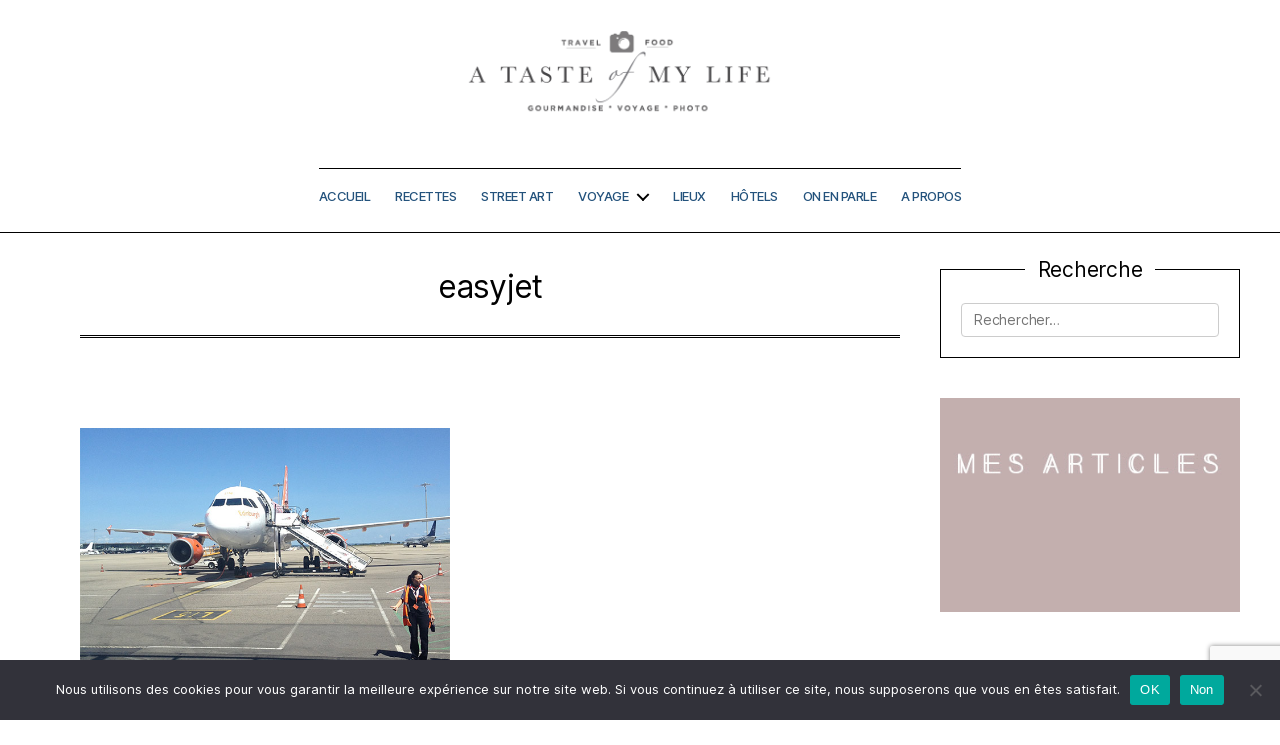

--- FILE ---
content_type: text/html; charset=UTF-8
request_url: https://atasteofmylife.fr/tag/easyjet/
body_size: 19610
content:
<!DOCTYPE html>

<html class="no-js" dir="ltr" lang="fr-FR" prefix="og: https://ogp.me/ns#">

	<head>

		<meta charset="UTF-8">
		<meta name="viewport" content="width=device-width, initial-scale=1.0" >

		<link rel="profile" href="https://gmpg.org/xfn/11">

		<title>easyjet - A taste of my life</title>
	<style>img:is([sizes="auto" i], [sizes^="auto," i]) { contain-intrinsic-size: 3000px 1500px }</style>
	
		<!-- All in One SEO 4.9.3 - aioseo.com -->
	<meta name="robots" content="max-image-preview:large" />
	<link rel="canonical" href="https://atasteofmylife.fr/tag/easyjet/" />
	<meta name="generator" content="All in One SEO (AIOSEO) 4.9.3" />
		<script type="application/ld+json" class="aioseo-schema">
			{"@context":"https:\/\/schema.org","@graph":[{"@type":"BreadcrumbList","@id":"https:\/\/atasteofmylife.fr\/tag\/easyjet\/#breadcrumblist","itemListElement":[{"@type":"ListItem","@id":"https:\/\/atasteofmylife.fr#listItem","position":1,"name":"Domicile","item":"https:\/\/atasteofmylife.fr","nextItem":{"@type":"ListItem","@id":"https:\/\/atasteofmylife.fr\/tag\/easyjet\/#listItem","name":"easyjet"}},{"@type":"ListItem","@id":"https:\/\/atasteofmylife.fr\/tag\/easyjet\/#listItem","position":2,"name":"easyjet","previousItem":{"@type":"ListItem","@id":"https:\/\/atasteofmylife.fr#listItem","name":"Domicile"}}]},{"@type":"CollectionPage","@id":"https:\/\/atasteofmylife.fr\/tag\/easyjet\/#collectionpage","url":"https:\/\/atasteofmylife.fr\/tag\/easyjet\/","name":"easyjet - A taste of my life","inLanguage":"fr-FR","isPartOf":{"@id":"https:\/\/atasteofmylife.fr\/#website"},"breadcrumb":{"@id":"https:\/\/atasteofmylife.fr\/tag\/easyjet\/#breadcrumblist"}},{"@type":"Organization","@id":"https:\/\/atasteofmylife.fr\/#organization","name":"A taste of my life Blog voyage et gourmand \u00e0 Lyon","description":"Blog voyage et gourmand \u00e0 Lyon  Blog street art  Blog voyage","url":"https:\/\/atasteofmylife.fr\/","email":"contact@atasteofmylife.fr","logo":{"@type":"ImageObject","url":"https:\/\/atasteofmylife.fr\/wp-content\/uploads\/2013\/01\/favicon.ico","@id":"https:\/\/atasteofmylife.fr\/tag\/easyjet\/#organizationLogo"},"image":{"@id":"https:\/\/atasteofmylife.fr\/tag\/easyjet\/#organizationLogo"},"sameAs":["https:\/\/www.facebook.com\/atasteofmylifefr","https:\/\/www.instagram.com\/argone69\/","https:\/\/www.pinterest.fr\/argone\/"]},{"@type":"WebSite","@id":"https:\/\/atasteofmylife.fr\/#website","url":"https:\/\/atasteofmylife.fr\/","name":"A taste of my life A taste of my life","inLanguage":"fr-FR","publisher":{"@id":"https:\/\/atasteofmylife.fr\/#organization"}}]}
		</script>
		<!-- All in One SEO -->

<link rel='dns-prefetch' href='//platform-api.sharethis.com' />
<link rel="alternate" type="application/rss+xml" title="A taste of my life &raquo; Flux" href="https://atasteofmylife.fr/feed/" />
<link rel="alternate" type="application/rss+xml" title="A taste of my life &raquo; Flux des commentaires" href="https://atasteofmylife.fr/comments/feed/" />
<link rel="alternate" type="application/rss+xml" title="A taste of my life &raquo; Flux de l’étiquette easyjet" href="https://atasteofmylife.fr/tag/easyjet/feed/" />
<script>
window._wpemojiSettings = {"baseUrl":"https:\/\/s.w.org\/images\/core\/emoji\/16.0.1\/72x72\/","ext":".png","svgUrl":"https:\/\/s.w.org\/images\/core\/emoji\/16.0.1\/svg\/","svgExt":".svg","source":{"concatemoji":"https:\/\/atasteofmylife.fr\/wp-includes\/js\/wp-emoji-release.min.js?ver=6.8.3"}};
/*! This file is auto-generated */
!function(s,n){var o,i,e;function c(e){try{var t={supportTests:e,timestamp:(new Date).valueOf()};sessionStorage.setItem(o,JSON.stringify(t))}catch(e){}}function p(e,t,n){e.clearRect(0,0,e.canvas.width,e.canvas.height),e.fillText(t,0,0);var t=new Uint32Array(e.getImageData(0,0,e.canvas.width,e.canvas.height).data),a=(e.clearRect(0,0,e.canvas.width,e.canvas.height),e.fillText(n,0,0),new Uint32Array(e.getImageData(0,0,e.canvas.width,e.canvas.height).data));return t.every(function(e,t){return e===a[t]})}function u(e,t){e.clearRect(0,0,e.canvas.width,e.canvas.height),e.fillText(t,0,0);for(var n=e.getImageData(16,16,1,1),a=0;a<n.data.length;a++)if(0!==n.data[a])return!1;return!0}function f(e,t,n,a){switch(t){case"flag":return n(e,"\ud83c\udff3\ufe0f\u200d\u26a7\ufe0f","\ud83c\udff3\ufe0f\u200b\u26a7\ufe0f")?!1:!n(e,"\ud83c\udde8\ud83c\uddf6","\ud83c\udde8\u200b\ud83c\uddf6")&&!n(e,"\ud83c\udff4\udb40\udc67\udb40\udc62\udb40\udc65\udb40\udc6e\udb40\udc67\udb40\udc7f","\ud83c\udff4\u200b\udb40\udc67\u200b\udb40\udc62\u200b\udb40\udc65\u200b\udb40\udc6e\u200b\udb40\udc67\u200b\udb40\udc7f");case"emoji":return!a(e,"\ud83e\udedf")}return!1}function g(e,t,n,a){var r="undefined"!=typeof WorkerGlobalScope&&self instanceof WorkerGlobalScope?new OffscreenCanvas(300,150):s.createElement("canvas"),o=r.getContext("2d",{willReadFrequently:!0}),i=(o.textBaseline="top",o.font="600 32px Arial",{});return e.forEach(function(e){i[e]=t(o,e,n,a)}),i}function t(e){var t=s.createElement("script");t.src=e,t.defer=!0,s.head.appendChild(t)}"undefined"!=typeof Promise&&(o="wpEmojiSettingsSupports",i=["flag","emoji"],n.supports={everything:!0,everythingExceptFlag:!0},e=new Promise(function(e){s.addEventListener("DOMContentLoaded",e,{once:!0})}),new Promise(function(t){var n=function(){try{var e=JSON.parse(sessionStorage.getItem(o));if("object"==typeof e&&"number"==typeof e.timestamp&&(new Date).valueOf()<e.timestamp+604800&&"object"==typeof e.supportTests)return e.supportTests}catch(e){}return null}();if(!n){if("undefined"!=typeof Worker&&"undefined"!=typeof OffscreenCanvas&&"undefined"!=typeof URL&&URL.createObjectURL&&"undefined"!=typeof Blob)try{var e="postMessage("+g.toString()+"("+[JSON.stringify(i),f.toString(),p.toString(),u.toString()].join(",")+"));",a=new Blob([e],{type:"text/javascript"}),r=new Worker(URL.createObjectURL(a),{name:"wpTestEmojiSupports"});return void(r.onmessage=function(e){c(n=e.data),r.terminate(),t(n)})}catch(e){}c(n=g(i,f,p,u))}t(n)}).then(function(e){for(var t in e)n.supports[t]=e[t],n.supports.everything=n.supports.everything&&n.supports[t],"flag"!==t&&(n.supports.everythingExceptFlag=n.supports.everythingExceptFlag&&n.supports[t]);n.supports.everythingExceptFlag=n.supports.everythingExceptFlag&&!n.supports.flag,n.DOMReady=!1,n.readyCallback=function(){n.DOMReady=!0}}).then(function(){return e}).then(function(){var e;n.supports.everything||(n.readyCallback(),(e=n.source||{}).concatemoji?t(e.concatemoji):e.wpemoji&&e.twemoji&&(t(e.twemoji),t(e.wpemoji)))}))}((window,document),window._wpemojiSettings);
</script>
<link rel='stylesheet' id='formidable-css' href='https://atasteofmylife.fr/wp-content/plugins/formidable/css/formidableforms.css?ver=1141023' media='all' />
<link rel='stylesheet' id='sbi_styles-css' href='https://atasteofmylife.fr/wp-content/plugins/instagram-feed/css/sbi-styles.min.css?ver=6.10.0' media='all' />
<style id='wp-emoji-styles-inline-css'>

	img.wp-smiley, img.emoji {
		display: inline !important;
		border: none !important;
		box-shadow: none !important;
		height: 1em !important;
		width: 1em !important;
		margin: 0 0.07em !important;
		vertical-align: -0.1em !important;
		background: none !important;
		padding: 0 !important;
	}
</style>
<link rel='stylesheet' id='wp-block-library-css' href='https://atasteofmylife.fr/wp-includes/css/dist/block-library/style.min.css?ver=6.8.3' media='all' />
<style id='classic-theme-styles-inline-css'>
/*! This file is auto-generated */
.wp-block-button__link{color:#fff;background-color:#32373c;border-radius:9999px;box-shadow:none;text-decoration:none;padding:calc(.667em + 2px) calc(1.333em + 2px);font-size:1.125em}.wp-block-file__button{background:#32373c;color:#fff;text-decoration:none}
</style>
<link rel='stylesheet' id='aioseo/css/src/vue/standalone/blocks/table-of-contents/global.scss-css' href='https://atasteofmylife.fr/wp-content/plugins/all-in-one-seo-pack/dist/Lite/assets/css/table-of-contents/global.e90f6d47.css?ver=4.9.3' media='all' />
<style id='global-styles-inline-css'>
:root{--wp--preset--aspect-ratio--square: 1;--wp--preset--aspect-ratio--4-3: 4/3;--wp--preset--aspect-ratio--3-4: 3/4;--wp--preset--aspect-ratio--3-2: 3/2;--wp--preset--aspect-ratio--2-3: 2/3;--wp--preset--aspect-ratio--16-9: 16/9;--wp--preset--aspect-ratio--9-16: 9/16;--wp--preset--color--black: #000000;--wp--preset--color--cyan-bluish-gray: #abb8c3;--wp--preset--color--white: #ffffff;--wp--preset--color--pale-pink: #f78da7;--wp--preset--color--vivid-red: #cf2e2e;--wp--preset--color--luminous-vivid-orange: #ff6900;--wp--preset--color--luminous-vivid-amber: #fcb900;--wp--preset--color--light-green-cyan: #7bdcb5;--wp--preset--color--vivid-green-cyan: #00d084;--wp--preset--color--pale-cyan-blue: #8ed1fc;--wp--preset--color--vivid-cyan-blue: #0693e3;--wp--preset--color--vivid-purple: #9b51e0;--wp--preset--color--accent: #1878d1;--wp--preset--color--primary: #000000;--wp--preset--color--secondary: #6d6d6d;--wp--preset--color--subtle-background: #dbdbdb;--wp--preset--color--background: #ffffff;--wp--preset--gradient--vivid-cyan-blue-to-vivid-purple: linear-gradient(135deg,rgba(6,147,227,1) 0%,rgb(155,81,224) 100%);--wp--preset--gradient--light-green-cyan-to-vivid-green-cyan: linear-gradient(135deg,rgb(122,220,180) 0%,rgb(0,208,130) 100%);--wp--preset--gradient--luminous-vivid-amber-to-luminous-vivid-orange: linear-gradient(135deg,rgba(252,185,0,1) 0%,rgba(255,105,0,1) 100%);--wp--preset--gradient--luminous-vivid-orange-to-vivid-red: linear-gradient(135deg,rgba(255,105,0,1) 0%,rgb(207,46,46) 100%);--wp--preset--gradient--very-light-gray-to-cyan-bluish-gray: linear-gradient(135deg,rgb(238,238,238) 0%,rgb(169,184,195) 100%);--wp--preset--gradient--cool-to-warm-spectrum: linear-gradient(135deg,rgb(74,234,220) 0%,rgb(151,120,209) 20%,rgb(207,42,186) 40%,rgb(238,44,130) 60%,rgb(251,105,98) 80%,rgb(254,248,76) 100%);--wp--preset--gradient--blush-light-purple: linear-gradient(135deg,rgb(255,206,236) 0%,rgb(152,150,240) 100%);--wp--preset--gradient--blush-bordeaux: linear-gradient(135deg,rgb(254,205,165) 0%,rgb(254,45,45) 50%,rgb(107,0,62) 100%);--wp--preset--gradient--luminous-dusk: linear-gradient(135deg,rgb(255,203,112) 0%,rgb(199,81,192) 50%,rgb(65,88,208) 100%);--wp--preset--gradient--pale-ocean: linear-gradient(135deg,rgb(255,245,203) 0%,rgb(182,227,212) 50%,rgb(51,167,181) 100%);--wp--preset--gradient--electric-grass: linear-gradient(135deg,rgb(202,248,128) 0%,rgb(113,206,126) 100%);--wp--preset--gradient--midnight: linear-gradient(135deg,rgb(2,3,129) 0%,rgb(40,116,252) 100%);--wp--preset--font-size--small: 18px;--wp--preset--font-size--medium: 20px;--wp--preset--font-size--large: 26.25px;--wp--preset--font-size--x-large: 42px;--wp--preset--font-size--normal: 21px;--wp--preset--font-size--larger: 32px;--wp--preset--spacing--20: 0.44rem;--wp--preset--spacing--30: 0.67rem;--wp--preset--spacing--40: 1rem;--wp--preset--spacing--50: 1.5rem;--wp--preset--spacing--60: 2.25rem;--wp--preset--spacing--70: 3.38rem;--wp--preset--spacing--80: 5.06rem;--wp--preset--shadow--natural: 6px 6px 9px rgba(0, 0, 0, 0.2);--wp--preset--shadow--deep: 12px 12px 50px rgba(0, 0, 0, 0.4);--wp--preset--shadow--sharp: 6px 6px 0px rgba(0, 0, 0, 0.2);--wp--preset--shadow--outlined: 6px 6px 0px -3px rgba(255, 255, 255, 1), 6px 6px rgba(0, 0, 0, 1);--wp--preset--shadow--crisp: 6px 6px 0px rgba(0, 0, 0, 1);}:where(.is-layout-flex){gap: 0.5em;}:where(.is-layout-grid){gap: 0.5em;}body .is-layout-flex{display: flex;}.is-layout-flex{flex-wrap: wrap;align-items: center;}.is-layout-flex > :is(*, div){margin: 0;}body .is-layout-grid{display: grid;}.is-layout-grid > :is(*, div){margin: 0;}:where(.wp-block-columns.is-layout-flex){gap: 2em;}:where(.wp-block-columns.is-layout-grid){gap: 2em;}:where(.wp-block-post-template.is-layout-flex){gap: 1.25em;}:where(.wp-block-post-template.is-layout-grid){gap: 1.25em;}.has-black-color{color: var(--wp--preset--color--black) !important;}.has-cyan-bluish-gray-color{color: var(--wp--preset--color--cyan-bluish-gray) !important;}.has-white-color{color: var(--wp--preset--color--white) !important;}.has-pale-pink-color{color: var(--wp--preset--color--pale-pink) !important;}.has-vivid-red-color{color: var(--wp--preset--color--vivid-red) !important;}.has-luminous-vivid-orange-color{color: var(--wp--preset--color--luminous-vivid-orange) !important;}.has-luminous-vivid-amber-color{color: var(--wp--preset--color--luminous-vivid-amber) !important;}.has-light-green-cyan-color{color: var(--wp--preset--color--light-green-cyan) !important;}.has-vivid-green-cyan-color{color: var(--wp--preset--color--vivid-green-cyan) !important;}.has-pale-cyan-blue-color{color: var(--wp--preset--color--pale-cyan-blue) !important;}.has-vivid-cyan-blue-color{color: var(--wp--preset--color--vivid-cyan-blue) !important;}.has-vivid-purple-color{color: var(--wp--preset--color--vivid-purple) !important;}.has-black-background-color{background-color: var(--wp--preset--color--black) !important;}.has-cyan-bluish-gray-background-color{background-color: var(--wp--preset--color--cyan-bluish-gray) !important;}.has-white-background-color{background-color: var(--wp--preset--color--white) !important;}.has-pale-pink-background-color{background-color: var(--wp--preset--color--pale-pink) !important;}.has-vivid-red-background-color{background-color: var(--wp--preset--color--vivid-red) !important;}.has-luminous-vivid-orange-background-color{background-color: var(--wp--preset--color--luminous-vivid-orange) !important;}.has-luminous-vivid-amber-background-color{background-color: var(--wp--preset--color--luminous-vivid-amber) !important;}.has-light-green-cyan-background-color{background-color: var(--wp--preset--color--light-green-cyan) !important;}.has-vivid-green-cyan-background-color{background-color: var(--wp--preset--color--vivid-green-cyan) !important;}.has-pale-cyan-blue-background-color{background-color: var(--wp--preset--color--pale-cyan-blue) !important;}.has-vivid-cyan-blue-background-color{background-color: var(--wp--preset--color--vivid-cyan-blue) !important;}.has-vivid-purple-background-color{background-color: var(--wp--preset--color--vivid-purple) !important;}.has-black-border-color{border-color: var(--wp--preset--color--black) !important;}.has-cyan-bluish-gray-border-color{border-color: var(--wp--preset--color--cyan-bluish-gray) !important;}.has-white-border-color{border-color: var(--wp--preset--color--white) !important;}.has-pale-pink-border-color{border-color: var(--wp--preset--color--pale-pink) !important;}.has-vivid-red-border-color{border-color: var(--wp--preset--color--vivid-red) !important;}.has-luminous-vivid-orange-border-color{border-color: var(--wp--preset--color--luminous-vivid-orange) !important;}.has-luminous-vivid-amber-border-color{border-color: var(--wp--preset--color--luminous-vivid-amber) !important;}.has-light-green-cyan-border-color{border-color: var(--wp--preset--color--light-green-cyan) !important;}.has-vivid-green-cyan-border-color{border-color: var(--wp--preset--color--vivid-green-cyan) !important;}.has-pale-cyan-blue-border-color{border-color: var(--wp--preset--color--pale-cyan-blue) !important;}.has-vivid-cyan-blue-border-color{border-color: var(--wp--preset--color--vivid-cyan-blue) !important;}.has-vivid-purple-border-color{border-color: var(--wp--preset--color--vivid-purple) !important;}.has-vivid-cyan-blue-to-vivid-purple-gradient-background{background: var(--wp--preset--gradient--vivid-cyan-blue-to-vivid-purple) !important;}.has-light-green-cyan-to-vivid-green-cyan-gradient-background{background: var(--wp--preset--gradient--light-green-cyan-to-vivid-green-cyan) !important;}.has-luminous-vivid-amber-to-luminous-vivid-orange-gradient-background{background: var(--wp--preset--gradient--luminous-vivid-amber-to-luminous-vivid-orange) !important;}.has-luminous-vivid-orange-to-vivid-red-gradient-background{background: var(--wp--preset--gradient--luminous-vivid-orange-to-vivid-red) !important;}.has-very-light-gray-to-cyan-bluish-gray-gradient-background{background: var(--wp--preset--gradient--very-light-gray-to-cyan-bluish-gray) !important;}.has-cool-to-warm-spectrum-gradient-background{background: var(--wp--preset--gradient--cool-to-warm-spectrum) !important;}.has-blush-light-purple-gradient-background{background: var(--wp--preset--gradient--blush-light-purple) !important;}.has-blush-bordeaux-gradient-background{background: var(--wp--preset--gradient--blush-bordeaux) !important;}.has-luminous-dusk-gradient-background{background: var(--wp--preset--gradient--luminous-dusk) !important;}.has-pale-ocean-gradient-background{background: var(--wp--preset--gradient--pale-ocean) !important;}.has-electric-grass-gradient-background{background: var(--wp--preset--gradient--electric-grass) !important;}.has-midnight-gradient-background{background: var(--wp--preset--gradient--midnight) !important;}.has-small-font-size{font-size: var(--wp--preset--font-size--small) !important;}.has-medium-font-size{font-size: var(--wp--preset--font-size--medium) !important;}.has-large-font-size{font-size: var(--wp--preset--font-size--large) !important;}.has-x-large-font-size{font-size: var(--wp--preset--font-size--x-large) !important;}
:where(.wp-block-post-template.is-layout-flex){gap: 1.25em;}:where(.wp-block-post-template.is-layout-grid){gap: 1.25em;}
:where(.wp-block-columns.is-layout-flex){gap: 2em;}:where(.wp-block-columns.is-layout-grid){gap: 2em;}
:root :where(.wp-block-pullquote){font-size: 1.5em;line-height: 1.6;}
</style>
<link rel='stylesheet' id='contact-form-7-css' href='https://atasteofmylife.fr/wp-content/plugins/contact-form-7/includes/css/styles.css?ver=6.1.4' media='all' />
<link rel='stylesheet' id='cookie-notice-front-css' href='https://atasteofmylife.fr/wp-content/plugins/cookie-notice/css/front.min.css?ver=2.5.11' media='all' />
<link rel='stylesheet' id='mgl-css-css' href='https://atasteofmylife.fr/wp-content/plugins/meow-gallery/app/style.min.css?ver=1767874165' media='all' />
<link rel='stylesheet' id='share-this-share-buttons-sticky-css' href='https://atasteofmylife.fr/wp-content/plugins/sharethis-share-buttons/css/mu-style.css?ver=1754744204' media='all' />
<style id='share-this-share-buttons-sticky-inline-css'>
.st-sticky-share-buttons{ display: none!important; }
.st-sticky-share-buttons{ display: none!important; }
.st-sticky-share-buttons{ display: none!important; }
</style>
<link rel='stylesheet' id='bootstrap-css' href='https://atasteofmylife.fr/wp-content/plugins/yt-shortcode-generator/css/bootstrap.min.css?ver=6.8.3' media='all' />
<link rel='stylesheet' id='yt-shortcodes-css' href='https://atasteofmylife.fr/wp-content/plugins/yt-shortcode-generator/css/shortcodes.css?ver=6.8.3' media='all' />
<link rel='stylesheet' id='parent-css' href='https://atasteofmylife.fr/wp-content/themes/twentytwenty/style.css?ver=6.8.3' media='all' />
<link rel='stylesheet' id='twentytwenty-style-css' href='https://atasteofmylife.fr/wp-content/themes/twentytwenty-child/style.css?ver=1.0' media='all' />
<style id='twentytwenty-style-inline-css'>
.color-accent,.color-accent-hover:hover,.color-accent-hover:focus,:root .has-accent-color,.has-drop-cap:not(:focus):first-letter,.wp-block-button.is-style-outline,a { color: #1878d1; }blockquote,.border-color-accent,.border-color-accent-hover:hover,.border-color-accent-hover:focus { border-color: #1878d1; }button,.button,.faux-button,.wp-block-button__link,.wp-block-file .wp-block-file__button,input[type="button"],input[type="reset"],input[type="submit"],.bg-accent,.bg-accent-hover:hover,.bg-accent-hover:focus,:root .has-accent-background-color,.comment-reply-link { background-color: #1878d1; }.fill-children-accent,.fill-children-accent * { fill: #1878d1; }:root .has-background-color,button,.button,.faux-button,.wp-block-button__link,.wp-block-file__button,input[type="button"],input[type="reset"],input[type="submit"],.wp-block-button,.comment-reply-link,.has-background.has-primary-background-color:not(.has-text-color),.has-background.has-primary-background-color *:not(.has-text-color),.has-background.has-accent-background-color:not(.has-text-color),.has-background.has-accent-background-color *:not(.has-text-color) { color: #ffffff; }:root .has-background-background-color { background-color: #ffffff; }body,.entry-title a,:root .has-primary-color { color: #000000; }:root .has-primary-background-color { background-color: #000000; }cite,figcaption,.wp-caption-text,.post-meta,.entry-content .wp-block-archives li,.entry-content .wp-block-categories li,.entry-content .wp-block-latest-posts li,.wp-block-latest-comments__comment-date,.wp-block-latest-posts__post-date,.wp-block-embed figcaption,.wp-block-image figcaption,.wp-block-pullquote cite,.comment-metadata,.comment-respond .comment-notes,.comment-respond .logged-in-as,.pagination .dots,.entry-content hr:not(.has-background),hr.styled-separator,:root .has-secondary-color { color: #6d6d6d; }:root .has-secondary-background-color { background-color: #6d6d6d; }pre,fieldset,input,textarea,table,table *,hr { border-color: #dbdbdb; }caption,code,code,kbd,samp,.wp-block-table.is-style-stripes tbody tr:nth-child(odd),:root .has-subtle-background-background-color { background-color: #dbdbdb; }.wp-block-table.is-style-stripes { border-bottom-color: #dbdbdb; }.wp-block-latest-posts.is-grid li { border-top-color: #dbdbdb; }:root .has-subtle-background-color { color: #dbdbdb; }body:not(.overlay-header) .primary-menu > li > a,body:not(.overlay-header) .primary-menu > li > .icon,.modal-menu a,.footer-menu a, .footer-widgets a:where(:not(.wp-block-button__link)),#site-footer .wp-block-button.is-style-outline,.wp-block-pullquote:before,.singular:not(.overlay-header) .entry-header a,.archive-header a,.header-footer-group .color-accent,.header-footer-group .color-accent-hover:hover { color: #1878d1; }.social-icons a,#site-footer button:not(.toggle),#site-footer .button,#site-footer .faux-button,#site-footer .wp-block-button__link,#site-footer .wp-block-file__button,#site-footer input[type="button"],#site-footer input[type="reset"],#site-footer input[type="submit"] { background-color: #1878d1; }.social-icons a,body:not(.overlay-header) .primary-menu ul,.header-footer-group button,.header-footer-group .button,.header-footer-group .faux-button,.header-footer-group .wp-block-button:not(.is-style-outline) .wp-block-button__link,.header-footer-group .wp-block-file__button,.header-footer-group input[type="button"],.header-footer-group input[type="reset"],.header-footer-group input[type="submit"] { color: #ffffff; }#site-header,.footer-nav-widgets-wrapper,#site-footer,.menu-modal,.menu-modal-inner,.search-modal-inner,.archive-header,.singular .entry-header,.singular .featured-media:before,.wp-block-pullquote:before { background-color: #ffffff; }.header-footer-group,body:not(.overlay-header) #site-header .toggle,.menu-modal .toggle { color: #000000; }body:not(.overlay-header) .primary-menu ul { background-color: #000000; }body:not(.overlay-header) .primary-menu > li > ul:after { border-bottom-color: #000000; }body:not(.overlay-header) .primary-menu ul ul:after { border-left-color: #000000; }.site-description,body:not(.overlay-header) .toggle-inner .toggle-text,.widget .post-date,.widget .rss-date,.widget_archive li,.widget_categories li,.widget cite,.widget_pages li,.widget_meta li,.widget_nav_menu li,.powered-by-wordpress,.footer-credits .privacy-policy,.to-the-top,.singular .entry-header .post-meta,.singular:not(.overlay-header) .entry-header .post-meta a { color: #6d6d6d; }.header-footer-group pre,.header-footer-group fieldset,.header-footer-group input,.header-footer-group textarea,.header-footer-group table,.header-footer-group table *,.footer-nav-widgets-wrapper,#site-footer,.menu-modal nav *,.footer-widgets-outer-wrapper,.footer-top { border-color: #dbdbdb; }.header-footer-group table caption,body:not(.overlay-header) .header-inner .toggle-wrapper::before { background-color: #dbdbdb; }
</style>
<link rel='stylesheet' id='twentytwenty-fonts-css' href='https://atasteofmylife.fr/wp-content/themes/twentytwenty/assets/css/font-inter.css?ver=1.0' media='all' />
<link rel='stylesheet' id='twentytwenty-print-style-css' href='https://atasteofmylife.fr/wp-content/themes/twentytwenty/print.css?ver=1.0' media='print' />
<link rel='stylesheet' id='dashicons-css' href='https://atasteofmylife.fr/wp-includes/css/dashicons.min.css?ver=6.8.3' media='all' />
<!--n2css--><!--n2js--><script id="cookie-notice-front-js-before">
var cnArgs = {"ajaxUrl":"https:\/\/atasteofmylife.fr\/wp-admin\/admin-ajax.php","nonce":"598c3ffa25","hideEffect":"fade","position":"bottom","onScroll":false,"onScrollOffset":100,"onClick":false,"cookieName":"cookie_notice_accepted","cookieTime":2592000,"cookieTimeRejected":2592000,"globalCookie":false,"redirection":true,"cache":false,"revokeCookies":false,"revokeCookiesOpt":"automatic"};
</script>
<script src="https://atasteofmylife.fr/wp-content/plugins/cookie-notice/js/front.min.js?ver=2.5.11" id="cookie-notice-front-js"></script>
<script src="https://atasteofmylife.fr/wp-includes/js/jquery/jquery.min.js?ver=3.7.1" id="jquery-core-js"></script>
<script src="https://atasteofmylife.fr/wp-includes/js/jquery/jquery-migrate.min.js?ver=3.4.1" id="jquery-migrate-js"></script>
<script src="//platform-api.sharethis.com/js/sharethis.js?ver=2.3.6#property=66abfd28e1507500197b04cb&amp;product=inline-buttons&amp;source=sharethis-share-buttons-wordpress" id="share-this-share-buttons-mu-js"></script>
<script src="https://atasteofmylife.fr/wp-content/themes/twentytwenty/assets/js/index.js?ver=1.0" id="twentytwenty-js-js" defer data-wp-strategy="defer"></script>
<link rel="https://api.w.org/" href="https://atasteofmylife.fr/wp-json/" /><link rel="alternate" title="JSON" type="application/json" href="https://atasteofmylife.fr/wp-json/wp/v2/tags/1055" /><link rel="EditURI" type="application/rsd+xml" title="RSD" href="https://atasteofmylife.fr/xmlrpc.php?rsd" />
<meta name="generator" content="WordPress 6.8.3" />
<style id="essential-blocks-global-styles">
            :root {
                --eb-global-primary-color: #101828;
--eb-global-secondary-color: #475467;
--eb-global-tertiary-color: #98A2B3;
--eb-global-text-color: #475467;
--eb-global-heading-color: #1D2939;
--eb-global-link-color: #444CE7;
--eb-global-background-color: #F9FAFB;
--eb-global-button-text-color: #FFFFFF;
--eb-global-button-background-color: #101828;
--eb-gradient-primary-color: linear-gradient(90deg, hsla(259, 84%, 78%, 1) 0%, hsla(206, 67%, 75%, 1) 100%);
--eb-gradient-secondary-color: linear-gradient(90deg, hsla(18, 76%, 85%, 1) 0%, hsla(203, 69%, 84%, 1) 100%);
--eb-gradient-tertiary-color: linear-gradient(90deg, hsla(248, 21%, 15%, 1) 0%, hsla(250, 14%, 61%, 1) 100%);
--eb-gradient-background-color: linear-gradient(90deg, rgb(250, 250, 250) 0%, rgb(233, 233, 233) 49%, rgb(244, 243, 243) 100%);

                --eb-tablet-breakpoint: 1024px;
--eb-mobile-breakpoint: 767px;

            }
            
            
        </style>		<script type="text/javascript" async defer data-pin-color=""  data-pin-height="28"  data-pin-hover="true"
			src="https://atasteofmylife.fr/wp-content/plugins/pinterest-pin-it-button-on-image-hover-and-post/js/pinit.js"></script>
			<script>document.documentElement.className = document.documentElement.className.replace( 'no-js', 'js' );</script>
	<style id="custom-background-css">
body.custom-background { background-color: #ffffff; }
</style>
			<style id="wp-custom-css">
			/* CLASSIC EDITOR */
body#tinymce.wp-editor.content {
    width: unset;
    font-size: 16px;
}
body#tinymce.wp-editor.content p, body#tinymce.wp-editor.content ul, body#tinymce.wp-editor.content ol, body#tinymce.wp-editor.content blockquote {
    margin-bottom: 0;
}		</style>
		
		<script id="mcjs">!function(c,h,i,m,p){m=c.createElement(h),p=c.getElementsByTagName(h)[0],m.async=1,m.src=i,p.parentNode.insertBefore(m,p)}(document,"script","https://chimpstatic.com/mcjs-connected/js/users/65511b91661adb723e1a54805/712ce398aa24d72535583216d.js");</script>

		<!-- Google tag (gtag.js) -->
		<script async src="https://www.googletagmanager.com/gtag/js?id=G-D720Q381R3"></script>
		<script>
		window.dataLayer = window.dataLayer || [];
		function gtag(){dataLayer.push(arguments);}
		gtag('js', new Date());

		gtag('config', 'G-D720Q381R3');
		</script>
	</head>

	<body class="archive tag tag-easyjet tag-1055 custom-background wp-custom-logo wp-embed-responsive wp-theme-twentytwenty wp-child-theme-twentytwenty-child cookies-not-set enable-search-modal has-no-pagination showing-comments show-avatars footer-top-visible reduced-spacing">

		<a class="skip-link screen-reader-text" href="#site-content">Aller au contenu</a>
				<header id="site-header" class="header-footer-group" role="banner">

			<div class="header-inner section-inner">

				<div class="header-titles-wrapper">

					
						<button class="toggle search-toggle mobile-search-toggle" data-toggle-target=".search-modal" data-toggle-body-class="showing-search-modal" data-set-focus=".search-modal .search-field" aria-expanded="false">
							<span class="toggle-inner">
								<span class="toggle-icon">
									<svg class="svg-icon" aria-hidden="true" role="img" focusable="false" xmlns="http://www.w3.org/2000/svg" width="23" height="23" viewBox="0 0 23 23"><path d="M38.710696,48.0601792 L43,52.3494831 L41.3494831,54 L37.0601792,49.710696 C35.2632422,51.1481185 32.9839107,52.0076499 30.5038249,52.0076499 C24.7027226,52.0076499 20,47.3049272 20,41.5038249 C20,35.7027226 24.7027226,31 30.5038249,31 C36.3049272,31 41.0076499,35.7027226 41.0076499,41.5038249 C41.0076499,43.9839107 40.1481185,46.2632422 38.710696,48.0601792 Z M36.3875844,47.1716785 C37.8030221,45.7026647 38.6734666,43.7048964 38.6734666,41.5038249 C38.6734666,36.9918565 35.0157934,33.3341833 30.5038249,33.3341833 C25.9918565,33.3341833 22.3341833,36.9918565 22.3341833,41.5038249 C22.3341833,46.0157934 25.9918565,49.6734666 30.5038249,49.6734666 C32.7048964,49.6734666 34.7026647,48.8030221 36.1716785,47.3875844 C36.2023931,47.347638 36.2360451,47.3092237 36.2726343,47.2726343 C36.3092237,47.2360451 36.347638,47.2023931 36.3875844,47.1716785 Z" transform="translate(-20 -31)" /></svg>								</span>
								<span class="toggle-text">Rechercher</span>
							</span>
						</button><!-- .search-toggle -->

					
					<div class="left-column-header-flex"></div>

					<div class="header-titles">

						<div class="site-logo faux-heading"><a href="https://atasteofmylife.fr/" class="custom-logo-link" rel="home"><img width="650" height="184" src="https://atasteofmylife.fr/wp-content/uploads/2015/02/atasteofmylifelogo_small.png" class="custom-logo" alt="A taste of my life blog" decoding="async" fetchpriority="high" /></a><span class="screen-reader-text">A taste of my life</span></div>
					</div><!-- .header-titles -->

					<button class="toggle nav-toggle mobile-nav-toggle" data-toggle-target=".menu-modal"  data-toggle-body-class="showing-menu-modal" aria-expanded="false" data-set-focus=".close-nav-toggle">
						<span class="toggle-inner">
							<span class="toggle-icon">
								<svg class="svg-icon" aria-hidden="true" role="img" focusable="false" xmlns="http://www.w3.org/2000/svg" width="26" height="7" viewBox="0 0 26 7"><path fill-rule="evenodd" d="M332.5,45 C330.567003,45 329,43.4329966 329,41.5 C329,39.5670034 330.567003,38 332.5,38 C334.432997,38 336,39.5670034 336,41.5 C336,43.4329966 334.432997,45 332.5,45 Z M342,45 C340.067003,45 338.5,43.4329966 338.5,41.5 C338.5,39.5670034 340.067003,38 342,38 C343.932997,38 345.5,39.5670034 345.5,41.5 C345.5,43.4329966 343.932997,45 342,45 Z M351.5,45 C349.567003,45 348,43.4329966 348,41.5 C348,39.5670034 349.567003,38 351.5,38 C353.432997,38 355,39.5670034 355,41.5 C355,43.4329966 353.432997,45 351.5,45 Z" transform="translate(-329 -38)" /></svg>							</span>
							<span class="toggle-text">Menu</span>
						</span>
					</button><!-- .nav-toggle -->

				</div><!-- .header-titles-wrapper -->

				<div class="header-navigation-wrapper">

					
							<nav class="primary-menu-wrapper" aria-label="Horizontal" role="navigation">

								<ul class="primary-menu reset-list-style">

								<li id="menu-item-6379" class="menu-item menu-item-type-custom menu-item-object-custom menu-item-home menu-item-6379"><a href="http://atasteofmylife.fr">Accueil</a></li>
<li id="menu-item-6365" class="menu-item menu-item-type-taxonomy menu-item-object-category menu-item-6365"><a href="https://atasteofmylife.fr/category/recettes/">Recettes</a></li>
<li id="menu-item-32053" class="menu-item menu-item-type-custom menu-item-object-custom menu-item-32053"><a href="https://atasteofmylife.fr/tag/streetart/">Street Art</a></li>
<li id="menu-item-6364" class="menu-item menu-item-type-taxonomy menu-item-object-category menu-item-has-children menu-item-6364"><a href="https://atasteofmylife.fr/category/voyage/">Voyage</a><span class="icon"></span>
<ul class="sub-menu">
	<li id="menu-item-6378" class="menu-item menu-item-type-custom menu-item-object-custom menu-item-6378"><a href="https://atasteofmylife.fr/tag/france/">France</a></li>
	<li id="menu-item-6367" class="menu-item menu-item-type-custom menu-item-object-custom menu-item-6367"><a href="https://atasteofmylife.fr/tag/italie/">Italie</a></li>
	<li id="menu-item-35057" class="menu-item menu-item-type-custom menu-item-object-custom menu-item-35057"><a href="https://atasteofmylife.fr/tag/paysbas/">Pays-Bas</a></li>
	<li id="menu-item-48694" class="menu-item menu-item-type-custom menu-item-object-custom menu-item-48694"><a href="https://atasteofmylife.fr/tag/pologne/">Pologne</a></li>
	<li id="menu-item-24119" class="menu-item menu-item-type-custom menu-item-object-custom menu-item-24119"><a href="https://atasteofmylife.fr/tag/portugal">Portugal</a></li>
	<li id="menu-item-28954" class="menu-item menu-item-type-custom menu-item-object-custom menu-item-28954"><a href="https://atasteofmylife.fr/tag/royaumeuni">Royaume Uni</a></li>
	<li id="menu-item-6369" class="menu-item menu-item-type-custom menu-item-object-custom menu-item-6369"><a href="https://atasteofmylife.fr/tag/usa/">USA</a></li>
	<li id="menu-item-54204" class="menu-item menu-item-type-post_type menu-item-object-page menu-item-54204"><a href="https://atasteofmylife.fr/toutes-les-destinations/">Toutes les destinations</a></li>
</ul>
</li>
<li id="menu-item-6366" class="menu-item menu-item-type-taxonomy menu-item-object-category menu-item-6366"><a href="https://atasteofmylife.fr/category/lieux/">Lieux</a></li>
<li id="menu-item-13923" class="menu-item menu-item-type-post_type menu-item-object-page menu-item-13923"><a href="https://atasteofmylife.fr/hotels/">Hôtels</a></li>
<li id="menu-item-9636" class="menu-item menu-item-type-post_type menu-item-object-page menu-item-9636"><a href="https://atasteofmylife.fr/media-presse/">On en parle</a></li>
<li id="menu-item-6363" class="menu-item menu-item-type-post_type menu-item-object-page menu-item-6363"><a href="https://atasteofmylife.fr/a-propos/">A propos</a></li>

								</ul>

							</nav><!-- .primary-menu-wrapper -->

						
						<div class="header-toggles hide-no-js">

						
							<div class="toggle-wrapper search-toggle-wrapper">

								<button class="toggle search-toggle desktop-search-toggle" data-toggle-target=".search-modal" data-toggle-body-class="showing-search-modal" data-set-focus=".search-modal .search-field" aria-expanded="false">
									<span class="toggle-inner">
										<svg class="svg-icon" aria-hidden="true" role="img" focusable="false" xmlns="http://www.w3.org/2000/svg" width="23" height="23" viewBox="0 0 23 23"><path d="M38.710696,48.0601792 L43,52.3494831 L41.3494831,54 L37.0601792,49.710696 C35.2632422,51.1481185 32.9839107,52.0076499 30.5038249,52.0076499 C24.7027226,52.0076499 20,47.3049272 20,41.5038249 C20,35.7027226 24.7027226,31 30.5038249,31 C36.3049272,31 41.0076499,35.7027226 41.0076499,41.5038249 C41.0076499,43.9839107 40.1481185,46.2632422 38.710696,48.0601792 Z M36.3875844,47.1716785 C37.8030221,45.7026647 38.6734666,43.7048964 38.6734666,41.5038249 C38.6734666,36.9918565 35.0157934,33.3341833 30.5038249,33.3341833 C25.9918565,33.3341833 22.3341833,36.9918565 22.3341833,41.5038249 C22.3341833,46.0157934 25.9918565,49.6734666 30.5038249,49.6734666 C32.7048964,49.6734666 34.7026647,48.8030221 36.1716785,47.3875844 C36.2023931,47.347638 36.2360451,47.3092237 36.2726343,47.2726343 C36.3092237,47.2360451 36.347638,47.2023931 36.3875844,47.1716785 Z" transform="translate(-20 -31)" /></svg>										<span class="toggle-text">Rechercher</span>
									</span>
								</button><!-- .search-toggle -->

							</div>

							
						</div><!-- .header-toggles -->
						
				</div><!-- .header-navigation-wrapper -->

			</div><!-- .header-inner -->

			<div class="search-modal cover-modal header-footer-group" data-modal-target-string=".search-modal" role="dialog" aria-modal="true" aria-label="Rechercher">

	<div class="search-modal-inner modal-inner">

		<div class="section-inner">

			<form role="search" aria-label="Rechercher :" method="get" class="search-form" action="https://atasteofmylife.fr/">
	<label for="search-form-1">
		<span class="screen-reader-text">
			Rechercher :		</span>
		<input type="search" id="search-form-1" class="search-field" placeholder="Rechercher&hellip;" value="" name="s" />
	</label>
	<input type="submit" class="search-submit" value="Rechercher" />
</form>

			<button class="toggle search-untoggle close-search-toggle fill-children-current-color" data-toggle-target=".search-modal" data-toggle-body-class="showing-search-modal" data-set-focus=".search-modal .search-field">
				<span class="screen-reader-text">
					Fermer la recherche				</span>
				<svg class="svg-icon" aria-hidden="true" role="img" focusable="false" xmlns="http://www.w3.org/2000/svg" width="16" height="16" viewBox="0 0 16 16"><polygon fill="" fill-rule="evenodd" points="6.852 7.649 .399 1.195 1.445 .149 7.899 6.602 14.352 .149 15.399 1.195 8.945 7.649 15.399 14.102 14.352 15.149 7.899 8.695 1.445 15.149 .399 14.102" /></svg>			</button><!-- .search-toggle -->

		</div><!-- .section-inner -->

	</div><!-- .search-modal-inner -->

</div><!-- .menu-modal -->

		</header><!-- #site-header -->

		
<div class="menu-modal cover-modal header-footer-group" data-modal-target-string=".menu-modal">

	<div class="menu-modal-inner modal-inner">

		<div class="menu-wrapper section-inner">

			<div class="menu-top">

				<button class="toggle close-nav-toggle fill-children-current-color" data-toggle-target=".menu-modal" data-toggle-body-class="showing-menu-modal" data-set-focus=".menu-modal">
					<span class="toggle-text">Fermer le menu</span>
					<svg class="svg-icon" aria-hidden="true" role="img" focusable="false" xmlns="http://www.w3.org/2000/svg" width="16" height="16" viewBox="0 0 16 16"><polygon fill="" fill-rule="evenodd" points="6.852 7.649 .399 1.195 1.445 .149 7.899 6.602 14.352 .149 15.399 1.195 8.945 7.649 15.399 14.102 14.352 15.149 7.899 8.695 1.445 15.149 .399 14.102" /></svg>				</button><!-- .nav-toggle -->

				
					<nav class="mobile-menu" aria-label="Mobile">

						<ul class="modal-menu reset-list-style">

						<li class="menu-item menu-item-type-custom menu-item-object-custom menu-item-home menu-item-6379"><div class="ancestor-wrapper"><a href="http://atasteofmylife.fr">Accueil</a></div><!-- .ancestor-wrapper --></li>
<li class="menu-item menu-item-type-taxonomy menu-item-object-category menu-item-6365"><div class="ancestor-wrapper"><a href="https://atasteofmylife.fr/category/recettes/">Recettes</a></div><!-- .ancestor-wrapper --></li>
<li class="menu-item menu-item-type-custom menu-item-object-custom menu-item-32053"><div class="ancestor-wrapper"><a href="https://atasteofmylife.fr/tag/streetart/">Street Art</a></div><!-- .ancestor-wrapper --></li>
<li class="menu-item menu-item-type-taxonomy menu-item-object-category menu-item-has-children menu-item-6364"><div class="ancestor-wrapper"><a href="https://atasteofmylife.fr/category/voyage/">Voyage</a><button class="toggle sub-menu-toggle fill-children-current-color" data-toggle-target=".menu-modal .menu-item-6364 > .sub-menu" data-toggle-type="slidetoggle" data-toggle-duration="250" aria-expanded="false"><span class="screen-reader-text">Afficher le sous-menu</span><svg class="svg-icon" aria-hidden="true" role="img" focusable="false" xmlns="http://www.w3.org/2000/svg" width="20" height="12" viewBox="0 0 20 12"><polygon fill="" fill-rule="evenodd" points="1319.899 365.778 1327.678 358 1329.799 360.121 1319.899 370.021 1310 360.121 1312.121 358" transform="translate(-1310 -358)" /></svg></button></div><!-- .ancestor-wrapper -->
<ul class="sub-menu">
	<li class="menu-item menu-item-type-custom menu-item-object-custom menu-item-6378"><div class="ancestor-wrapper"><a href="https://atasteofmylife.fr/tag/france/">France</a></div><!-- .ancestor-wrapper --></li>
	<li class="menu-item menu-item-type-custom menu-item-object-custom menu-item-6367"><div class="ancestor-wrapper"><a href="https://atasteofmylife.fr/tag/italie/">Italie</a></div><!-- .ancestor-wrapper --></li>
	<li class="menu-item menu-item-type-custom menu-item-object-custom menu-item-35057"><div class="ancestor-wrapper"><a href="https://atasteofmylife.fr/tag/paysbas/">Pays-Bas</a></div><!-- .ancestor-wrapper --></li>
	<li class="menu-item menu-item-type-custom menu-item-object-custom menu-item-48694"><div class="ancestor-wrapper"><a href="https://atasteofmylife.fr/tag/pologne/">Pologne</a></div><!-- .ancestor-wrapper --></li>
	<li class="menu-item menu-item-type-custom menu-item-object-custom menu-item-24119"><div class="ancestor-wrapper"><a href="https://atasteofmylife.fr/tag/portugal">Portugal</a></div><!-- .ancestor-wrapper --></li>
	<li class="menu-item menu-item-type-custom menu-item-object-custom menu-item-28954"><div class="ancestor-wrapper"><a href="https://atasteofmylife.fr/tag/royaumeuni">Royaume Uni</a></div><!-- .ancestor-wrapper --></li>
	<li class="menu-item menu-item-type-custom menu-item-object-custom menu-item-6369"><div class="ancestor-wrapper"><a href="https://atasteofmylife.fr/tag/usa/">USA</a></div><!-- .ancestor-wrapper --></li>
	<li class="menu-item menu-item-type-post_type menu-item-object-page menu-item-54204"><div class="ancestor-wrapper"><a href="https://atasteofmylife.fr/toutes-les-destinations/">Toutes les destinations</a></div><!-- .ancestor-wrapper --></li>
</ul>
</li>
<li class="menu-item menu-item-type-taxonomy menu-item-object-category menu-item-6366"><div class="ancestor-wrapper"><a href="https://atasteofmylife.fr/category/lieux/">Lieux</a></div><!-- .ancestor-wrapper --></li>
<li class="menu-item menu-item-type-post_type menu-item-object-page menu-item-13923"><div class="ancestor-wrapper"><a href="https://atasteofmylife.fr/hotels/">Hôtels</a></div><!-- .ancestor-wrapper --></li>
<li class="menu-item menu-item-type-post_type menu-item-object-page menu-item-9636"><div class="ancestor-wrapper"><a href="https://atasteofmylife.fr/media-presse/">On en parle</a></div><!-- .ancestor-wrapper --></li>
<li class="menu-item menu-item-type-post_type menu-item-object-page menu-item-6363"><div class="ancestor-wrapper"><a href="https://atasteofmylife.fr/a-propos/">A propos</a></div><!-- .ancestor-wrapper --></li>

						</ul>

					</nav>

					
			</div><!-- .menu-top -->

			<div class="menu-bottom">

				
			</div><!-- .menu-bottom -->

		</div><!-- .menu-wrapper -->

	</div><!-- .menu-modal-inner -->

</div><!-- .menu-modal -->

<main id="site-content">
    
    <div class="blog-content-container">

        <div class="left-column">
        
            <header class="archive-header has-text-align-center header-footer-group">

                <div class="archive-header-inner section-inner medium">

                                            <h1 class="archive-title"><span class="color-accent">Étiquette :</span> <span>easyjet</span></h1>
                    
                    
                </div><!-- .archive-header-inner -->

            </header><!-- .archive-header -->

            
        <div class="archive-blogs-container">

        
<article class="post-24206 post type-post status-publish format-standard has-post-thumbnail hentry category-concours tag-concours tag-easyjet" id="post-24206">

	
	<figure class="featured-media">

		<div class="featured-media-inner section-inner medium">

            <a href="https://atasteofmylife.fr/2015/06/22/chasse-tresor-lyon-easy-jet/">
                <img width="650" height="420" src="https://atasteofmylife.fr/wp-content/uploads/2015/06/easyjet_concours_00bis.jpg" class="attachment-post-thumbnail size-post-thumbnail wp-post-image" alt="concours easyjet lyon" decoding="async" />            </a>

		</div><!-- .featured-media-inner -->

	</figure><!-- .featured-media -->

	
<header class="entry-header has-text-align-center">

	<div class="entry-header-inner section-inner medium">

		
			<div class="entry-categories">
				<span class="screen-reader-text">
					Catégories				</span>
				<div class="entry-categories-inner">
					<a href="https://atasteofmylife.fr/category/concours/" rel="category tag">concours</a>				</div><!-- .entry-categories-inner -->
			</div><!-- .entry-categories -->

			<h2 class="entry-title heading-size-1"><a href="https://atasteofmylife.fr/2015/06/22/chasse-tresor-lyon-easy-jet/">S&rsquo;envoler avec Easy Jet</a></h2>
		<div class="post-meta-wrapper post-meta-single post-meta-single-top">

			<ul class="post-meta">

									<li class="post-author meta-wrapper">
						<span class="meta-icon">
							<span class="screen-reader-text">
								Auteur de l’article							</span>
							<svg class="svg-icon" aria-hidden="true" role="img" focusable="false" xmlns="http://www.w3.org/2000/svg" width="18" height="20" viewBox="0 0 18 20"><path fill="" d="M18,19 C18,19.5522847 17.5522847,20 17,20 C16.4477153,20 16,19.5522847 16,19 L16,17 C16,15.3431458 14.6568542,14 13,14 L5,14 C3.34314575,14 2,15.3431458 2,17 L2,19 C2,19.5522847 1.55228475,20 1,20 C0.44771525,20 0,19.5522847 0,19 L0,17 C0,14.2385763 2.23857625,12 5,12 L13,12 C15.7614237,12 18,14.2385763 18,17 L18,19 Z M9,10 C6.23857625,10 4,7.76142375 4,5 C4,2.23857625 6.23857625,0 9,0 C11.7614237,0 14,2.23857625 14,5 C14,7.76142375 11.7614237,10 9,10 Z M9,8 C10.6568542,8 12,6.65685425 12,5 C12,3.34314575 10.6568542,2 9,2 C7.34314575,2 6,3.34314575 6,5 C6,6.65685425 7.34314575,8 9,8 Z" /></svg>						</span>
						<span class="meta-text">
							Par <a href="https://atasteofmylife.fr/author/argone/">argone</a>						</span>
					</li>
										<li class="post-date meta-wrapper">
						<span class="meta-icon">
							<span class="screen-reader-text">
								Date de l’article							</span>
							<svg class="svg-icon" aria-hidden="true" role="img" focusable="false" xmlns="http://www.w3.org/2000/svg" width="18" height="19" viewBox="0 0 18 19"><path fill="" d="M4.60069444,4.09375 L3.25,4.09375 C2.47334957,4.09375 1.84375,4.72334957 1.84375,5.5 L1.84375,7.26736111 L16.15625,7.26736111 L16.15625,5.5 C16.15625,4.72334957 15.5266504,4.09375 14.75,4.09375 L13.3993056,4.09375 L13.3993056,4.55555556 C13.3993056,5.02154581 13.0215458,5.39930556 12.5555556,5.39930556 C12.0895653,5.39930556 11.7118056,5.02154581 11.7118056,4.55555556 L11.7118056,4.09375 L6.28819444,4.09375 L6.28819444,4.55555556 C6.28819444,5.02154581 5.9104347,5.39930556 5.44444444,5.39930556 C4.97845419,5.39930556 4.60069444,5.02154581 4.60069444,4.55555556 L4.60069444,4.09375 Z M6.28819444,2.40625 L11.7118056,2.40625 L11.7118056,1 C11.7118056,0.534009742 12.0895653,0.15625 12.5555556,0.15625 C13.0215458,0.15625 13.3993056,0.534009742 13.3993056,1 L13.3993056,2.40625 L14.75,2.40625 C16.4586309,2.40625 17.84375,3.79136906 17.84375,5.5 L17.84375,15.875 C17.84375,17.5836309 16.4586309,18.96875 14.75,18.96875 L3.25,18.96875 C1.54136906,18.96875 0.15625,17.5836309 0.15625,15.875 L0.15625,5.5 C0.15625,3.79136906 1.54136906,2.40625 3.25,2.40625 L4.60069444,2.40625 L4.60069444,1 C4.60069444,0.534009742 4.97845419,0.15625 5.44444444,0.15625 C5.9104347,0.15625 6.28819444,0.534009742 6.28819444,1 L6.28819444,2.40625 Z M1.84375,8.95486111 L1.84375,15.875 C1.84375,16.6516504 2.47334957,17.28125 3.25,17.28125 L14.75,17.28125 C15.5266504,17.28125 16.15625,16.6516504 16.15625,15.875 L16.15625,8.95486111 L1.84375,8.95486111 Z" /></svg>						</span>
						<span class="meta-text">
							<a href="https://atasteofmylife.fr/2015/06/22/chasse-tresor-lyon-easy-jet/">22 juin 2015</a>
						</span>
					</li>
										<li class="post-comment-link meta-wrapper">
						<span class="meta-icon">
							<svg class="svg-icon" aria-hidden="true" role="img" focusable="false" xmlns="http://www.w3.org/2000/svg" width="19" height="19" viewBox="0 0 19 19"><path d="M9.43016863,13.2235931 C9.58624731,13.094699 9.7823475,13.0241935 9.98476849,13.0241935 L15.0564516,13.0241935 C15.8581553,13.0241935 16.5080645,12.3742843 16.5080645,11.5725806 L16.5080645,3.44354839 C16.5080645,2.64184472 15.8581553,1.99193548 15.0564516,1.99193548 L3.44354839,1.99193548 C2.64184472,1.99193548 1.99193548,2.64184472 1.99193548,3.44354839 L1.99193548,11.5725806 C1.99193548,12.3742843 2.64184472,13.0241935 3.44354839,13.0241935 L5.76612903,13.0241935 C6.24715123,13.0241935 6.63709677,13.4141391 6.63709677,13.8951613 L6.63709677,15.5301903 L9.43016863,13.2235931 Z M3.44354839,14.766129 C1.67980032,14.766129 0.25,13.3363287 0.25,11.5725806 L0.25,3.44354839 C0.25,1.67980032 1.67980032,0.25 3.44354839,0.25 L15.0564516,0.25 C16.8201997,0.25 18.25,1.67980032 18.25,3.44354839 L18.25,11.5725806 C18.25,13.3363287 16.8201997,14.766129 15.0564516,14.766129 L10.2979143,14.766129 L6.32072889,18.0506004 C5.75274472,18.5196577 4.89516129,18.1156602 4.89516129,17.3790323 L4.89516129,14.766129 L3.44354839,14.766129 Z" /></svg>						</span>
						<span class="meta-text">
							<a href="https://atasteofmylife.fr/2015/06/22/chasse-tresor-lyon-easy-jet/#comments">3 commentaires <span class="screen-reader-text"> sur S&rsquo;envoler avec Easy Jet</span></a>						</span>
					</li>
					
			</ul><!-- .post-meta -->

		</div><!-- .post-meta-wrapper -->

		
	</div><!-- .entry-header-inner -->

</header><!-- .entry-header -->

	<div class="post-inner thin ">

		<div class="entry-content">

			
		</div><!-- .entry-content -->

	</div><!-- .post-inner -->

	<div class="section-inner">
		
		<div class="post-meta-wrapper post-meta-single post-meta-single-bottom">

			<ul class="post-meta">

									<li class="post-tags meta-wrapper">
						<span class="meta-icon">
							<span class="screen-reader-text">
								Étiquettes							</span>
							<svg class="svg-icon" aria-hidden="true" role="img" focusable="false" xmlns="http://www.w3.org/2000/svg" width="18" height="18" viewBox="0 0 18 18"><path fill="" d="M15.4496399,8.42490555 L8.66109799,1.63636364 L1.63636364,1.63636364 L1.63636364,8.66081885 L8.42522727,15.44178 C8.57869221,15.5954158 8.78693789,15.6817418 9.00409091,15.6817418 C9.22124393,15.6817418 9.42948961,15.5954158 9.58327627,15.4414581 L15.4486339,9.57610048 C15.7651495,9.25692435 15.7649133,8.74206554 15.4496399,8.42490555 Z M16.6084423,10.7304545 L10.7406818,16.59822 C10.280287,17.0591273 9.65554997,17.3181054 9.00409091,17.3181054 C8.35263185,17.3181054 7.72789481,17.0591273 7.26815877,16.5988788 L0.239976954,9.57887876 C0.0863319284,9.4254126 0,9.21716044 0,9 L0,0.818181818 C0,0.366312477 0.366312477,0 0.818181818,0 L9,0 C9.21699531,0 9.42510306,0.0862010512 9.57854191,0.239639906 L16.6084423,7.26954545 C17.5601275,8.22691012 17.5601275,9.77308988 16.6084423,10.7304545 Z M5,6 C4.44771525,6 4,5.55228475 4,5 C4,4.44771525 4.44771525,4 5,4 C5.55228475,4 6,4.44771525 6,5 C6,5.55228475 5.55228475,6 5,6 Z" /></svg>						</span>
						<span class="meta-text">
							<a href="https://atasteofmylife.fr/tag/concours/" rel="tag">concours</a>, <a href="https://atasteofmylife.fr/tag/easyjet/" rel="tag">easyjet</a>						</span>
					</li>
					
			</ul><!-- .post-meta -->

		</div><!-- .post-meta-wrapper -->

		
	</div><!-- .section-inner -->

	
</article><!-- .post -->
        </div>
        </div>

        <div class="right-column">
            
            <div class="search-form-container">
                <p>Recherche</p>
                <form role="search"  method="get" class="search-form" action="https://atasteofmylife.fr/">
	<label for="search-form-2">
		<span class="screen-reader-text">
			Rechercher :		</span>
		<input type="search" id="search-form-2" class="search-field" placeholder="Rechercher&hellip;" value="" name="s" />
	</label>
	<input type="submit" class="search-submit" value="Rechercher" />
</form>
            </div>
            <div class="wp-block-image">
<figure class="aligncenter size-full"><a href="https://atasteofmylife.fr/tag/streetart/"><img loading="lazy" decoding="async" width="350" height="250" src="https://atasteofmylife.fr/wp-content/uploads/2017/04/animationstreetart.gif" alt="" class="wp-image-31200"/></a></figure></div>
        </div>

        </div>

        
</main><!-- #site-content -->


	<div class="footer-nav-widgets-wrapper header-footer-group">

		<div class="footer-inner section-inner">

			
			
				<aside class="footer-widgets-outer-wrapper">

					<div class="footer-widgets-wrapper">

						
							<div class="footer-widgets column-one grid-item">
								<div class="widget widget_block"><div class="widget-content"><p>
<div id="sb_instagram"  class="sbi sbi_mob_col_1 sbi_tab_col_2 sbi_col_4 sbi_width_resp" style="padding-bottom: 10px;"	 data-feedid="*1"  data-res="auto" data-cols="4" data-colsmobile="1" data-colstablet="2" data-num="4" data-nummobile="3" data-item-padding="5"	 data-shortcode-atts="{&quot;feed&quot;:&quot;1&quot;}"  data-postid="24206" data-locatornonce="3230c23f51" data-imageaspectratio="1:1" data-sbi-flags="favorLocal,gdpr,overrideBlockCDN">
	
	<div id="sbi_images"  style="gap: 10px;">
		<div class="sbi_item sbi_type_image sbi_new sbi_transition"
	id="sbi_17965917893856451" data-date="1767777414">
	<div class="sbi_photo_wrap">
		<a class="sbi_photo" href="https://www.instagram.com/p/DTNEEtFDQ0Q/" target="_blank" rel="noopener nofollow"
			data-full-res="https://scontent-cdg4-2.cdninstagram.com/v/t51.82787-15/612062083_18552251566025160_1362554464987941449_n.webp?stp=dst-jpg_e35_tt6&#038;_nc_cat=109&#038;ccb=7-5&#038;_nc_sid=18de74&#038;efg=eyJlZmdfdGFnIjoiRkVFRC5iZXN0X2ltYWdlX3VybGdlbi5DMiJ9&#038;_nc_ohc=tGW6jdf5q4YQ7kNvwEvVuGv&#038;_nc_oc=Adk3KWSCxPCUgu3_dqqCwYasQUt_g_pnwS8UC8Vm3YJ6aQ253VnP5HEsM93C40CmyLM&#038;_nc_zt=23&#038;_nc_ht=scontent-cdg4-2.cdninstagram.com&#038;edm=ANo9K5cEAAAA&#038;_nc_gid=IBOybNkC1L4CdSpY6lcbEg&#038;oh=00_AfopcL9Ivvg00ag0k-upiSQJd6geJMK6cPWIBKxTRwNNAA&#038;oe=697285DD"
			data-img-src-set="{&quot;d&quot;:&quot;https:\/\/scontent-cdg4-2.cdninstagram.com\/v\/t51.82787-15\/612062083_18552251566025160_1362554464987941449_n.webp?stp=dst-jpg_e35_tt6&amp;_nc_cat=109&amp;ccb=7-5&amp;_nc_sid=18de74&amp;efg=eyJlZmdfdGFnIjoiRkVFRC5iZXN0X2ltYWdlX3VybGdlbi5DMiJ9&amp;_nc_ohc=tGW6jdf5q4YQ7kNvwEvVuGv&amp;_nc_oc=Adk3KWSCxPCUgu3_dqqCwYasQUt_g_pnwS8UC8Vm3YJ6aQ253VnP5HEsM93C40CmyLM&amp;_nc_zt=23&amp;_nc_ht=scontent-cdg4-2.cdninstagram.com&amp;edm=ANo9K5cEAAAA&amp;_nc_gid=IBOybNkC1L4CdSpY6lcbEg&amp;oh=00_AfopcL9Ivvg00ag0k-upiSQJd6geJMK6cPWIBKxTRwNNAA&amp;oe=697285DD&quot;,&quot;150&quot;:&quot;https:\/\/scontent-cdg4-2.cdninstagram.com\/v\/t51.82787-15\/612062083_18552251566025160_1362554464987941449_n.webp?stp=dst-jpg_e35_tt6&amp;_nc_cat=109&amp;ccb=7-5&amp;_nc_sid=18de74&amp;efg=eyJlZmdfdGFnIjoiRkVFRC5iZXN0X2ltYWdlX3VybGdlbi5DMiJ9&amp;_nc_ohc=tGW6jdf5q4YQ7kNvwEvVuGv&amp;_nc_oc=Adk3KWSCxPCUgu3_dqqCwYasQUt_g_pnwS8UC8Vm3YJ6aQ253VnP5HEsM93C40CmyLM&amp;_nc_zt=23&amp;_nc_ht=scontent-cdg4-2.cdninstagram.com&amp;edm=ANo9K5cEAAAA&amp;_nc_gid=IBOybNkC1L4CdSpY6lcbEg&amp;oh=00_AfopcL9Ivvg00ag0k-upiSQJd6geJMK6cPWIBKxTRwNNAA&amp;oe=697285DD&quot;,&quot;320&quot;:&quot;https:\/\/scontent-cdg4-2.cdninstagram.com\/v\/t51.82787-15\/612062083_18552251566025160_1362554464987941449_n.webp?stp=dst-jpg_e35_tt6&amp;_nc_cat=109&amp;ccb=7-5&amp;_nc_sid=18de74&amp;efg=eyJlZmdfdGFnIjoiRkVFRC5iZXN0X2ltYWdlX3VybGdlbi5DMiJ9&amp;_nc_ohc=tGW6jdf5q4YQ7kNvwEvVuGv&amp;_nc_oc=Adk3KWSCxPCUgu3_dqqCwYasQUt_g_pnwS8UC8Vm3YJ6aQ253VnP5HEsM93C40CmyLM&amp;_nc_zt=23&amp;_nc_ht=scontent-cdg4-2.cdninstagram.com&amp;edm=ANo9K5cEAAAA&amp;_nc_gid=IBOybNkC1L4CdSpY6lcbEg&amp;oh=00_AfopcL9Ivvg00ag0k-upiSQJd6geJMK6cPWIBKxTRwNNAA&amp;oe=697285DD&quot;,&quot;640&quot;:&quot;https:\/\/scontent-cdg4-2.cdninstagram.com\/v\/t51.82787-15\/612062083_18552251566025160_1362554464987941449_n.webp?stp=dst-jpg_e35_tt6&amp;_nc_cat=109&amp;ccb=7-5&amp;_nc_sid=18de74&amp;efg=eyJlZmdfdGFnIjoiRkVFRC5iZXN0X2ltYWdlX3VybGdlbi5DMiJ9&amp;_nc_ohc=tGW6jdf5q4YQ7kNvwEvVuGv&amp;_nc_oc=Adk3KWSCxPCUgu3_dqqCwYasQUt_g_pnwS8UC8Vm3YJ6aQ253VnP5HEsM93C40CmyLM&amp;_nc_zt=23&amp;_nc_ht=scontent-cdg4-2.cdninstagram.com&amp;edm=ANo9K5cEAAAA&amp;_nc_gid=IBOybNkC1L4CdSpY6lcbEg&amp;oh=00_AfopcL9Ivvg00ag0k-upiSQJd6geJMK6cPWIBKxTRwNNAA&amp;oe=697285DD&quot;}">
			<span class="sbi-screenreader">L&#039;île Berder, petit paradis du Morbihan, jouxtant </span>
									<img decoding="async" src="https://atasteofmylife.fr/wp-content/plugins/instagram-feed/img/placeholder.png" alt="L&#039;île Berder, petit paradis du Morbihan, jouxtant le village de Larmor-Baden ... il faut bien vérifier les horaires des marées pour y accéder à pied !" aria-hidden="true">
		</a>
	</div>
</div><div class="sbi_item sbi_type_image sbi_new sbi_transition"
	id="sbi_18503150539078281" data-date="1767029784">
	<div class="sbi_photo_wrap">
		<a class="sbi_photo" href="https://www.instagram.com/p/DS2yFOrDXUa/" target="_blank" rel="noopener nofollow"
			data-full-res="https://scontent-cdg4-1.cdninstagram.com/v/t51.82787-15/608324692_18550638991025160_1512708524286599187_n.webp?stp=dst-jpg_e35_tt6&#038;_nc_cat=104&#038;ccb=7-5&#038;_nc_sid=18de74&#038;efg=eyJlZmdfdGFnIjoiRkVFRC5iZXN0X2ltYWdlX3VybGdlbi5DMiJ9&#038;_nc_ohc=fAYnbrifQZEQ7kNvwF-BI5Z&#038;_nc_oc=AdkwOiu4bA5CL7Vl6nzjcdI-OHwQwyPiX3Hvtty3VeWXYV3gO2bG7yWmupFi6ZgEO2g&#038;_nc_zt=23&#038;_nc_ht=scontent-cdg4-1.cdninstagram.com&#038;edm=ANo9K5cEAAAA&#038;_nc_gid=IBOybNkC1L4CdSpY6lcbEg&#038;oh=00_AfrWn30j4ua0csaelT4VPO6RJG_UxH1FwnDhUDgHTZMVNg&#038;oe=697294F1"
			data-img-src-set="{&quot;d&quot;:&quot;https:\/\/scontent-cdg4-1.cdninstagram.com\/v\/t51.82787-15\/608324692_18550638991025160_1512708524286599187_n.webp?stp=dst-jpg_e35_tt6&amp;_nc_cat=104&amp;ccb=7-5&amp;_nc_sid=18de74&amp;efg=eyJlZmdfdGFnIjoiRkVFRC5iZXN0X2ltYWdlX3VybGdlbi5DMiJ9&amp;_nc_ohc=fAYnbrifQZEQ7kNvwF-BI5Z&amp;_nc_oc=AdkwOiu4bA5CL7Vl6nzjcdI-OHwQwyPiX3Hvtty3VeWXYV3gO2bG7yWmupFi6ZgEO2g&amp;_nc_zt=23&amp;_nc_ht=scontent-cdg4-1.cdninstagram.com&amp;edm=ANo9K5cEAAAA&amp;_nc_gid=IBOybNkC1L4CdSpY6lcbEg&amp;oh=00_AfrWn30j4ua0csaelT4VPO6RJG_UxH1FwnDhUDgHTZMVNg&amp;oe=697294F1&quot;,&quot;150&quot;:&quot;https:\/\/scontent-cdg4-1.cdninstagram.com\/v\/t51.82787-15\/608324692_18550638991025160_1512708524286599187_n.webp?stp=dst-jpg_e35_tt6&amp;_nc_cat=104&amp;ccb=7-5&amp;_nc_sid=18de74&amp;efg=eyJlZmdfdGFnIjoiRkVFRC5iZXN0X2ltYWdlX3VybGdlbi5DMiJ9&amp;_nc_ohc=fAYnbrifQZEQ7kNvwF-BI5Z&amp;_nc_oc=AdkwOiu4bA5CL7Vl6nzjcdI-OHwQwyPiX3Hvtty3VeWXYV3gO2bG7yWmupFi6ZgEO2g&amp;_nc_zt=23&amp;_nc_ht=scontent-cdg4-1.cdninstagram.com&amp;edm=ANo9K5cEAAAA&amp;_nc_gid=IBOybNkC1L4CdSpY6lcbEg&amp;oh=00_AfrWn30j4ua0csaelT4VPO6RJG_UxH1FwnDhUDgHTZMVNg&amp;oe=697294F1&quot;,&quot;320&quot;:&quot;https:\/\/scontent-cdg4-1.cdninstagram.com\/v\/t51.82787-15\/608324692_18550638991025160_1512708524286599187_n.webp?stp=dst-jpg_e35_tt6&amp;_nc_cat=104&amp;ccb=7-5&amp;_nc_sid=18de74&amp;efg=eyJlZmdfdGFnIjoiRkVFRC5iZXN0X2ltYWdlX3VybGdlbi5DMiJ9&amp;_nc_ohc=fAYnbrifQZEQ7kNvwF-BI5Z&amp;_nc_oc=AdkwOiu4bA5CL7Vl6nzjcdI-OHwQwyPiX3Hvtty3VeWXYV3gO2bG7yWmupFi6ZgEO2g&amp;_nc_zt=23&amp;_nc_ht=scontent-cdg4-1.cdninstagram.com&amp;edm=ANo9K5cEAAAA&amp;_nc_gid=IBOybNkC1L4CdSpY6lcbEg&amp;oh=00_AfrWn30j4ua0csaelT4VPO6RJG_UxH1FwnDhUDgHTZMVNg&amp;oe=697294F1&quot;,&quot;640&quot;:&quot;https:\/\/scontent-cdg4-1.cdninstagram.com\/v\/t51.82787-15\/608324692_18550638991025160_1512708524286599187_n.webp?stp=dst-jpg_e35_tt6&amp;_nc_cat=104&amp;ccb=7-5&amp;_nc_sid=18de74&amp;efg=eyJlZmdfdGFnIjoiRkVFRC5iZXN0X2ltYWdlX3VybGdlbi5DMiJ9&amp;_nc_ohc=fAYnbrifQZEQ7kNvwF-BI5Z&amp;_nc_oc=AdkwOiu4bA5CL7Vl6nzjcdI-OHwQwyPiX3Hvtty3VeWXYV3gO2bG7yWmupFi6ZgEO2g&amp;_nc_zt=23&amp;_nc_ht=scontent-cdg4-1.cdninstagram.com&amp;edm=ANo9K5cEAAAA&amp;_nc_gid=IBOybNkC1L4CdSpY6lcbEg&amp;oh=00_AfrWn30j4ua0csaelT4VPO6RJG_UxH1FwnDhUDgHTZMVNg&amp;oe=697294F1&quot;}">
			<span class="sbi-screenreader">Encore une année qui se termine .... des voyages (</span>
									<img decoding="async" src="https://atasteofmylife.fr/wp-content/plugins/instagram-feed/img/placeholder.png" alt="Encore une année qui se termine .... des voyages (un peu moins pour raison de travaux dans la maison), du sport avec toujours la course à pied que je pratique depuis pas mal d&#039;années maintenant, mais nouveau pour moi les courses officielles avec trois semi-marathons. Merci à toutes celles et ceux qui continuent à lire le blog, coeur sur vous &lt;3" aria-hidden="true">
		</a>
	</div>
</div><div class="sbi_item sbi_type_image sbi_new sbi_transition"
	id="sbi_17855698926577218" data-date="1765365060">
	<div class="sbi_photo_wrap">
		<a class="sbi_photo" href="https://www.instagram.com/p/DSFK322DRWR/" target="_blank" rel="noopener nofollow"
			data-full-res="https://scontent-cdg4-3.cdninstagram.com/v/t51.82787-15/598638332_18547210384025160_1950627226971750470_n.webp?stp=dst-jpg_e35_tt6&#038;_nc_cat=111&#038;ccb=7-5&#038;_nc_sid=18de74&#038;efg=eyJlZmdfdGFnIjoiRkVFRC5iZXN0X2ltYWdlX3VybGdlbi5DMiJ9&#038;_nc_ohc=ok_ufupGcHkQ7kNvwG1-4dT&#038;_nc_oc=AdlC-h3ZZuQjOGATwq_28m48j5ScRXELJ0THi0_qemKmwyUlveNpVpYXxl4Rb6ngmMg&#038;_nc_zt=23&#038;_nc_ht=scontent-cdg4-3.cdninstagram.com&#038;edm=ANo9K5cEAAAA&#038;_nc_gid=IBOybNkC1L4CdSpY6lcbEg&#038;oh=00_AfrbOSUcl6B43LVdtczRywVF7nsLKs29m97-b2ipgxTKLw&#038;oe=6972B153"
			data-img-src-set="{&quot;d&quot;:&quot;https:\/\/scontent-cdg4-3.cdninstagram.com\/v\/t51.82787-15\/598638332_18547210384025160_1950627226971750470_n.webp?stp=dst-jpg_e35_tt6&amp;_nc_cat=111&amp;ccb=7-5&amp;_nc_sid=18de74&amp;efg=eyJlZmdfdGFnIjoiRkVFRC5iZXN0X2ltYWdlX3VybGdlbi5DMiJ9&amp;_nc_ohc=ok_ufupGcHkQ7kNvwG1-4dT&amp;_nc_oc=AdlC-h3ZZuQjOGATwq_28m48j5ScRXELJ0THi0_qemKmwyUlveNpVpYXxl4Rb6ngmMg&amp;_nc_zt=23&amp;_nc_ht=scontent-cdg4-3.cdninstagram.com&amp;edm=ANo9K5cEAAAA&amp;_nc_gid=IBOybNkC1L4CdSpY6lcbEg&amp;oh=00_AfrbOSUcl6B43LVdtczRywVF7nsLKs29m97-b2ipgxTKLw&amp;oe=6972B153&quot;,&quot;150&quot;:&quot;https:\/\/scontent-cdg4-3.cdninstagram.com\/v\/t51.82787-15\/598638332_18547210384025160_1950627226971750470_n.webp?stp=dst-jpg_e35_tt6&amp;_nc_cat=111&amp;ccb=7-5&amp;_nc_sid=18de74&amp;efg=eyJlZmdfdGFnIjoiRkVFRC5iZXN0X2ltYWdlX3VybGdlbi5DMiJ9&amp;_nc_ohc=ok_ufupGcHkQ7kNvwG1-4dT&amp;_nc_oc=AdlC-h3ZZuQjOGATwq_28m48j5ScRXELJ0THi0_qemKmwyUlveNpVpYXxl4Rb6ngmMg&amp;_nc_zt=23&amp;_nc_ht=scontent-cdg4-3.cdninstagram.com&amp;edm=ANo9K5cEAAAA&amp;_nc_gid=IBOybNkC1L4CdSpY6lcbEg&amp;oh=00_AfrbOSUcl6B43LVdtczRywVF7nsLKs29m97-b2ipgxTKLw&amp;oe=6972B153&quot;,&quot;320&quot;:&quot;https:\/\/scontent-cdg4-3.cdninstagram.com\/v\/t51.82787-15\/598638332_18547210384025160_1950627226971750470_n.webp?stp=dst-jpg_e35_tt6&amp;_nc_cat=111&amp;ccb=7-5&amp;_nc_sid=18de74&amp;efg=eyJlZmdfdGFnIjoiRkVFRC5iZXN0X2ltYWdlX3VybGdlbi5DMiJ9&amp;_nc_ohc=ok_ufupGcHkQ7kNvwG1-4dT&amp;_nc_oc=AdlC-h3ZZuQjOGATwq_28m48j5ScRXELJ0THi0_qemKmwyUlveNpVpYXxl4Rb6ngmMg&amp;_nc_zt=23&amp;_nc_ht=scontent-cdg4-3.cdninstagram.com&amp;edm=ANo9K5cEAAAA&amp;_nc_gid=IBOybNkC1L4CdSpY6lcbEg&amp;oh=00_AfrbOSUcl6B43LVdtczRywVF7nsLKs29m97-b2ipgxTKLw&amp;oe=6972B153&quot;,&quot;640&quot;:&quot;https:\/\/scontent-cdg4-3.cdninstagram.com\/v\/t51.82787-15\/598638332_18547210384025160_1950627226971750470_n.webp?stp=dst-jpg_e35_tt6&amp;_nc_cat=111&amp;ccb=7-5&amp;_nc_sid=18de74&amp;efg=eyJlZmdfdGFnIjoiRkVFRC5iZXN0X2ltYWdlX3VybGdlbi5DMiJ9&amp;_nc_ohc=ok_ufupGcHkQ7kNvwG1-4dT&amp;_nc_oc=AdlC-h3ZZuQjOGATwq_28m48j5ScRXELJ0THi0_qemKmwyUlveNpVpYXxl4Rb6ngmMg&amp;_nc_zt=23&amp;_nc_ht=scontent-cdg4-3.cdninstagram.com&amp;edm=ANo9K5cEAAAA&amp;_nc_gid=IBOybNkC1L4CdSpY6lcbEg&amp;oh=00_AfrbOSUcl6B43LVdtczRywVF7nsLKs29m97-b2ipgxTKLw&amp;oe=6972B153&quot;}">
			<span class="sbi-screenreader">Profiter de la plage au pays basque, non loin de B</span>
									<img decoding="async" src="https://atasteofmylife.fr/wp-content/plugins/instagram-feed/img/placeholder.png" alt="Profiter de la plage au pays basque, non loin de Bilbao ⛱️" aria-hidden="true">
		</a>
	</div>
</div><div class="sbi_item sbi_type_image sbi_new sbi_transition"
	id="sbi_18072897917034249" data-date="1764183801">
	<div class="sbi_photo_wrap">
		<a class="sbi_photo" href="https://www.instagram.com/p/DRh9zPGjRFo/" target="_blank" rel="noopener nofollow"
			data-full-res="https://scontent-cdg4-3.cdninstagram.com/v/t51.82787-15/588229097_18544881526025160_1904517066312318347_n.webp?stp=dst-jpg_e35_tt6&#038;_nc_cat=106&#038;ccb=7-5&#038;_nc_sid=18de74&#038;efg=eyJlZmdfdGFnIjoiRkVFRC5iZXN0X2ltYWdlX3VybGdlbi5DMiJ9&#038;_nc_ohc=oUK2mHyF_soQ7kNvwEZBhKR&#038;_nc_oc=AdmF275a6qDJTSMjoORAUauSg0IgJ9b748gVa4Zl8vc1HeelU37YRMFxHEWL6Qq_WGQ&#038;_nc_zt=23&#038;_nc_ht=scontent-cdg4-3.cdninstagram.com&#038;edm=ANo9K5cEAAAA&#038;_nc_gid=IBOybNkC1L4CdSpY6lcbEg&#038;oh=00_AfqFJllFiYFnZxmU3vC0CPS7Y9xqqASFOMHReD_ymTtcRw&#038;oe=69728A69"
			data-img-src-set="{&quot;d&quot;:&quot;https:\/\/scontent-cdg4-3.cdninstagram.com\/v\/t51.82787-15\/588229097_18544881526025160_1904517066312318347_n.webp?stp=dst-jpg_e35_tt6&amp;_nc_cat=106&amp;ccb=7-5&amp;_nc_sid=18de74&amp;efg=eyJlZmdfdGFnIjoiRkVFRC5iZXN0X2ltYWdlX3VybGdlbi5DMiJ9&amp;_nc_ohc=oUK2mHyF_soQ7kNvwEZBhKR&amp;_nc_oc=AdmF275a6qDJTSMjoORAUauSg0IgJ9b748gVa4Zl8vc1HeelU37YRMFxHEWL6Qq_WGQ&amp;_nc_zt=23&amp;_nc_ht=scontent-cdg4-3.cdninstagram.com&amp;edm=ANo9K5cEAAAA&amp;_nc_gid=IBOybNkC1L4CdSpY6lcbEg&amp;oh=00_AfqFJllFiYFnZxmU3vC0CPS7Y9xqqASFOMHReD_ymTtcRw&amp;oe=69728A69&quot;,&quot;150&quot;:&quot;https:\/\/scontent-cdg4-3.cdninstagram.com\/v\/t51.82787-15\/588229097_18544881526025160_1904517066312318347_n.webp?stp=dst-jpg_e35_tt6&amp;_nc_cat=106&amp;ccb=7-5&amp;_nc_sid=18de74&amp;efg=eyJlZmdfdGFnIjoiRkVFRC5iZXN0X2ltYWdlX3VybGdlbi5DMiJ9&amp;_nc_ohc=oUK2mHyF_soQ7kNvwEZBhKR&amp;_nc_oc=AdmF275a6qDJTSMjoORAUauSg0IgJ9b748gVa4Zl8vc1HeelU37YRMFxHEWL6Qq_WGQ&amp;_nc_zt=23&amp;_nc_ht=scontent-cdg4-3.cdninstagram.com&amp;edm=ANo9K5cEAAAA&amp;_nc_gid=IBOybNkC1L4CdSpY6lcbEg&amp;oh=00_AfqFJllFiYFnZxmU3vC0CPS7Y9xqqASFOMHReD_ymTtcRw&amp;oe=69728A69&quot;,&quot;320&quot;:&quot;https:\/\/scontent-cdg4-3.cdninstagram.com\/v\/t51.82787-15\/588229097_18544881526025160_1904517066312318347_n.webp?stp=dst-jpg_e35_tt6&amp;_nc_cat=106&amp;ccb=7-5&amp;_nc_sid=18de74&amp;efg=eyJlZmdfdGFnIjoiRkVFRC5iZXN0X2ltYWdlX3VybGdlbi5DMiJ9&amp;_nc_ohc=oUK2mHyF_soQ7kNvwEZBhKR&amp;_nc_oc=AdmF275a6qDJTSMjoORAUauSg0IgJ9b748gVa4Zl8vc1HeelU37YRMFxHEWL6Qq_WGQ&amp;_nc_zt=23&amp;_nc_ht=scontent-cdg4-3.cdninstagram.com&amp;edm=ANo9K5cEAAAA&amp;_nc_gid=IBOybNkC1L4CdSpY6lcbEg&amp;oh=00_AfqFJllFiYFnZxmU3vC0CPS7Y9xqqASFOMHReD_ymTtcRw&amp;oe=69728A69&quot;,&quot;640&quot;:&quot;https:\/\/scontent-cdg4-3.cdninstagram.com\/v\/t51.82787-15\/588229097_18544881526025160_1904517066312318347_n.webp?stp=dst-jpg_e35_tt6&amp;_nc_cat=106&amp;ccb=7-5&amp;_nc_sid=18de74&amp;efg=eyJlZmdfdGFnIjoiRkVFRC5iZXN0X2ltYWdlX3VybGdlbi5DMiJ9&amp;_nc_ohc=oUK2mHyF_soQ7kNvwEZBhKR&amp;_nc_oc=AdmF275a6qDJTSMjoORAUauSg0IgJ9b748gVa4Zl8vc1HeelU37YRMFxHEWL6Qq_WGQ&amp;_nc_zt=23&amp;_nc_ht=scontent-cdg4-3.cdninstagram.com&amp;edm=ANo9K5cEAAAA&amp;_nc_gid=IBOybNkC1L4CdSpY6lcbEg&amp;oh=00_AfqFJllFiYFnZxmU3vC0CPS7Y9xqqASFOMHReD_ymTtcRw&amp;oe=69728A69&quot;}">
			<span class="sbi-screenreader">Sur les rives du lac Majeur, Baveno séduit, avec s</span>
									<img decoding="async" src="https://atasteofmylife.fr/wp-content/plugins/instagram-feed/img/placeholder.png" alt="Sur les rives du lac Majeur, Baveno séduit, avec ses eaux minérales et ses carrières de granit rose ... une belle destination dans le Piémont en Italie !" aria-hidden="true">
		</a>
	</div>
</div>	</div>

	<div id="sbi_load" >

	
			<span class="sbi_follow_btn sbi_custom" >
			<a target="_blank"
				rel="nofollow noopener"  href="https://www.instagram.com/argone69/" style="background: rgb(64,139,209);">
				<svg class="svg-inline--fa fa-instagram fa-w-14" aria-hidden="true" data-fa-processed="" aria-label="Instagram" data-prefix="fab" data-icon="instagram" role="img" viewBox="0 0 448 512">
                    <path fill="currentColor" d="M224.1 141c-63.6 0-114.9 51.3-114.9 114.9s51.3 114.9 114.9 114.9S339 319.5 339 255.9 287.7 141 224.1 141zm0 189.6c-41.1 0-74.7-33.5-74.7-74.7s33.5-74.7 74.7-74.7 74.7 33.5 74.7 74.7-33.6 74.7-74.7 74.7zm146.4-194.3c0 14.9-12 26.8-26.8 26.8-14.9 0-26.8-12-26.8-26.8s12-26.8 26.8-26.8 26.8 12 26.8 26.8zm76.1 27.2c-1.7-35.9-9.9-67.7-36.2-93.9-26.2-26.2-58-34.4-93.9-36.2-37-2.1-147.9-2.1-184.9 0-35.8 1.7-67.6 9.9-93.9 36.1s-34.4 58-36.2 93.9c-2.1 37-2.1 147.9 0 184.9 1.7 35.9 9.9 67.7 36.2 93.9s58 34.4 93.9 36.2c37 2.1 147.9 2.1 184.9 0 35.9-1.7 67.7-9.9 93.9-36.2 26.2-26.2 34.4-58 36.2-93.9 2.1-37 2.1-147.8 0-184.8zM398.8 388c-7.8 19.6-22.9 34.7-42.6 42.6-29.5 11.7-99.5 9-132.1 9s-102.7 2.6-132.1-9c-19.6-7.8-34.7-22.9-42.6-42.6-11.7-29.5-9-99.5-9-132.1s-2.6-102.7 9-132.1c7.8-19.6 22.9-34.7 42.6-42.6 29.5-11.7 99.5-9 132.1-9s102.7-2.6 132.1 9c19.6 7.8 34.7 22.9 42.6 42.6 11.7 29.5 9 99.5 9 132.1s2.7 102.7-9 132.1z"></path>
                </svg>				<span>Me suivre sur Instagram</span>
			</a>
		</span>
	
</div>
		<span class="sbi_resized_image_data" data-feed-id="*1"
		  data-resized="{&quot;18072897917034249&quot;:{&quot;id&quot;:&quot;588229097_18544881526025160_1904517066312318347_n&quot;,&quot;ratio&quot;:&quot;0.75&quot;,&quot;sizes&quot;:{&quot;full&quot;:640,&quot;low&quot;:320,&quot;thumb&quot;:150},&quot;extension&quot;:&quot;.webp&quot;},&quot;17855698926577218&quot;:{&quot;id&quot;:&quot;598638332_18547210384025160_1950627226971750470_n&quot;,&quot;ratio&quot;:&quot;0.75&quot;,&quot;sizes&quot;:{&quot;full&quot;:640,&quot;low&quot;:320,&quot;thumb&quot;:150},&quot;extension&quot;:&quot;.webp&quot;},&quot;18503150539078281&quot;:{&quot;id&quot;:&quot;608324692_18550638991025160_1512708524286599187_n&quot;,&quot;ratio&quot;:&quot;0.80&quot;,&quot;sizes&quot;:{&quot;full&quot;:640,&quot;low&quot;:320,&quot;thumb&quot;:150},&quot;extension&quot;:&quot;.webp&quot;},&quot;17965917893856451&quot;:{&quot;id&quot;:&quot;612062083_18552251566025160_1362554464987941449_n&quot;,&quot;ratio&quot;:&quot;0.75&quot;,&quot;sizes&quot;:{&quot;full&quot;:640,&quot;low&quot;:320,&quot;thumb&quot;:150},&quot;extension&quot;:&quot;.webp&quot;}}">
	</span>
	</div>

</p>
</div></div><div class="widget widget_block"><div class="widget-content"><iframe loading="lazy" src="https://www.facebook.com/plugins/like.php?href=https%3A%2F%2Fwww.facebook.com%2Fatasteofmylifefr%2F%3Fref%3Dembed_page&width=450&layout&action&size&share=true&height=35&appId" width="450" height="35" style="border:none;overflow:hidden" scrolling="no" frameborder="0" allowfullscreen="true" allow="autoplay; clipboard-write; encrypted-media; picture-in-picture; web-share"></iframe></div></div>							</div>

						
						
							<div class="footer-widgets column-two grid-item">
								<div class="widget widget_block"><div class="widget-content"><div id="mc_embed_shell">
      <link href="//cdn-images.mailchimp.com/embedcode/classic-061523.css" rel="stylesheet" type="text/css">
  <style type="text/css">
        #mc_embed_signup{background:#fff; false;clear:left; font:14px Helvetica,Arial,sans-serif; width: 600px;}
        /* Add your own Mailchimp form style overrides in your site stylesheet or in this style block.
           We recommend moving this block and the preceding CSS link to the HEAD of your HTML file. */
</style>
<div id="mc_embed_signup">
    <form action="https://atasteofmylife.us6.list-manage.com/subscribe/post?u=65511b91661adb723e1a54805&amp;id=ad93a04e04&amp;f_id=00d113e2f0" method="post" id="mc-embedded-subscribe-form" name="mc-embedded-subscribe-form" class="validate" target="_blank">
        <div id="mc_embed_signup_scroll"><h4>S'inscrire à la newsletter</h4>
            <div class="mc-field-group"><label for="mce-EMAIL">Adresse email <span class="asterisk">*</span></label><input type="email" name="EMAIL" class="required email" id="mce-EMAIL" required="" value=""><span id="mce-EMAIL-HELPERTEXT" class="helper_text">Votre adresse email</span></div>
        <div id="mce-responses" class="clear foot">
            <div class="response" id="mce-error-response" style="display: none;"></div>
            <div class="response" id="mce-success-response" style="display: none;"></div>
        </div>
    <div aria-hidden="true" style="position: absolute; left: -5000px;">
        /* real people should not fill this in and expect good things - do not remove this or risk form bot signups */
        <input type="text" name="b_65511b91661adb723e1a54805_ad93a04e04" tabindex="-1" value="">
    </div>
        <div class="optionalParent">
            <div class="clear foot">
                <input type="submit" name="subscribe" id="mc-embedded-subscribe" class="button" value="S'inscrire">
                <p style="margin: 0px auto;"><a href="http://eepurl.com/iV-BVM" title="Mailchimp - email marketing made easy and fun"><span style="display: inline-block; background-color: transparent; border-radius: 4px;"><img decoding="async" class="refferal_badge" src="https://digitalasset.intuit.com/render/content/dam/intuit/mc-fe/en_us/images/intuit-mc-rewards-text-dark.svg" alt="Intuit Mailchimp" style="width: 220px; height: 40px; display: flex; padding: 2px 0px; justify-content: center; align-items: center;"></span></a></p>
            </div>
        </div>
    </div>
</form>
</div>
<script type="text/javascript" src="//s3.amazonaws.com/downloads.mailchimp.com/js/mc-validate.js"></script><script type="text/javascript">(function($) {window.fnames = new Array(); window.ftypes = new Array();fnames[0]='EMAIL';ftypes[0]='email';fnames[2]='LNAME';ftypes[2]='text';fnames[1]='FNAME';ftypes[1]='text';/*
 * Translated default messages for the $ validation plugin.
 * Locale: FR
 */
$.extend($.validator.messages, {
        required: "Ce champ est requis.",
        remote: "Veuillez remplir ce champ pour continuer.",
        email: "Veuillez entrer une adresse email valide.",
        url: "Veuillez entrer une URL valide.",
        date: "Veuillez entrer une date valide.",
        dateISO: "Veuillez entrer une date valide (ISO).",
        number: "Veuillez entrer un nombre valide.",
        digits: "Veuillez entrer (seulement) une valeur numérique.",
        creditcard: "Veuillez entrer un numéro de carte de crédit valide.",
        equalTo: "Veuillez entrer une nouvelle fois la même valeur.",
        accept: "Veuillez entrer une valeur avec une extension valide.",
        maxlength: $.validator.format("Veuillez ne pas entrer plus de {0} caractères."),
        minlength: $.validator.format("Veuillez entrer au moins {0} caractères."),
        rangelength: $.validator.format("Veuillez entrer entre {0} et {1} caractères."),
        range: $.validator.format("Veuillez entrer une valeur entre {0} et {1}."),
        max: $.validator.format("Veuillez entrer une valeur inférieure ou égale à {0}."),
        min: $.validator.format("Veuillez entrer une valeur supérieure ou égale à {0}.")
});}(jQuery));var $mcj = jQuery.noConflict(true);</script></div>
</div></div>							</div>

						
					</div><!-- .footer-widgets-wrapper -->

				</aside><!-- .footer-widgets-outer-wrapper -->

			
		</div><!-- .footer-inner -->

	</div><!-- .footer-nav-widgets-wrapper -->

	
						<footer id="site-footer" role="contentinfo" class="header-footer-group">

				<div class="section-inner">

					<div class="footer-credits">

						<p class="footer-copyright">&copy;
							2026							<a href="https://atasteofmylife.fr/">A taste of my life</a>
						</p><!-- .footer-copyright -->

					</div><!-- .footer-credits -->

					<a class="to-the-top" href="#site-header">
						<span class="to-the-top-long">
							Vers le haut <span class="arrow" aria-hidden="true">&uarr;</span>						</span><!-- .to-the-top-long -->
						<span class="to-the-top-short">
							Haut <span class="arrow" aria-hidden="true">&uarr;</span>						</span><!-- .to-the-top-short -->
					</a><!-- .to-the-top -->

				</div><!-- .section-inner -->

			</footer><!-- #site-footer -->
					<script type="speculationrules">
{"prefetch":[{"source":"document","where":{"and":[{"href_matches":"\/*"},{"not":{"href_matches":["\/wp-*.php","\/wp-admin\/*","\/wp-content\/uploads\/*","\/wp-content\/*","\/wp-content\/plugins\/*","\/wp-content\/themes\/twentytwenty-child\/*","\/wp-content\/themes\/twentytwenty\/*","\/*\\?(.+)"]}},{"not":{"selector_matches":"a[rel~=\"nofollow\"]"}},{"not":{"selector_matches":".no-prefetch, .no-prefetch a"}}]},"eagerness":"conservative"}]}
</script>
<!-- Instagram Feed JS -->
<script type="text/javascript">
var sbiajaxurl = "https://atasteofmylife.fr/wp-admin/admin-ajax.php";
</script>
<script id="essential-blocks-blocks-localize-js-extra">
var eb_conditional_localize = [];
var EssentialBlocksLocalize = {"eb_plugins_url":"https:\/\/atasteofmylife.fr\/wp-content\/plugins\/essential-blocks\/","image_url":"https:\/\/atasteofmylife.fr\/wp-content\/plugins\/essential-blocks\/assets\/images","eb_wp_version":"6.8","eb_version":"6.0.0","eb_admin_url":"https:\/\/atasteofmylife.fr\/wp-admin\/","rest_rootURL":"https:\/\/atasteofmylife.fr\/wp-json\/","ajax_url":"https:\/\/atasteofmylife.fr\/wp-admin\/admin-ajax.php","nft_nonce":"ad033907b8","post_grid_pagination_nonce":"0cb510288e","placeholder_image":"https:\/\/atasteofmylife.fr\/wp-content\/plugins\/essential-blocks\/assets\/images\/placeholder.png","is_pro_active":"false","upgrade_pro_url":"https:\/\/essential-blocks.com\/upgrade","responsiveBreakpoints":{"tablet":1024,"mobile":767},"wp_timezone":"Europe\/Paris","gmt_offset":"1"};
</script>
<script src="https://atasteofmylife.fr/wp-content/plugins/essential-blocks/assets/js/eb-blocks-localize.js?ver=31d6cfe0d16ae931b73c" id="essential-blocks-blocks-localize-js"></script>
<script src="https://atasteofmylife.fr/wp-includes/js/dist/hooks.min.js?ver=4d63a3d491d11ffd8ac6" id="wp-hooks-js"></script>
<script src="https://atasteofmylife.fr/wp-includes/js/dist/i18n.min.js?ver=5e580eb46a90c2b997e6" id="wp-i18n-js"></script>
<script id="wp-i18n-js-after">
wp.i18n.setLocaleData( { 'text direction\u0004ltr': [ 'ltr' ] } );
</script>
<script src="https://atasteofmylife.fr/wp-content/plugins/contact-form-7/includes/swv/js/index.js?ver=6.1.4" id="swv-js"></script>
<script id="contact-form-7-js-translations">
( function( domain, translations ) {
	var localeData = translations.locale_data[ domain ] || translations.locale_data.messages;
	localeData[""].domain = domain;
	wp.i18n.setLocaleData( localeData, domain );
} )( "contact-form-7", {"translation-revision-date":"2025-02-06 12:02:14+0000","generator":"GlotPress\/4.0.1","domain":"messages","locale_data":{"messages":{"":{"domain":"messages","plural-forms":"nplurals=2; plural=n > 1;","lang":"fr"},"This contact form is placed in the wrong place.":["Ce formulaire de contact est plac\u00e9 dans un mauvais endroit."],"Error:":["Erreur\u00a0:"]}},"comment":{"reference":"includes\/js\/index.js"}} );
</script>
<script id="contact-form-7-js-before">
var wpcf7 = {
    "api": {
        "root": "https:\/\/atasteofmylife.fr\/wp-json\/",
        "namespace": "contact-form-7\/v1"
    }
};
</script>
<script src="https://atasteofmylife.fr/wp-content/plugins/contact-form-7/includes/js/index.js?ver=6.1.4" id="contact-form-7-js"></script>
<script src="https://atasteofmylife.fr/wp-content/plugins/pinterest-pin-it-button-on-image-hover-and-post/js/main.js?ver=6.8.3" id="wl-pin-main-js"></script>
<script id="wl-pin-main-js-after">
jQuery(document).ready(function(){jQuery(".is-cropped img").each(function(){jQuery(this).attr("style", "min-height: 120px;min-width: 100px;");});jQuery(".avatar").attr("style", "min-width: unset; min-height: unset;");});
</script>
<script src="https://atasteofmylife.fr/wp-content/plugins/yt-shortcode-generator/js/bootstrap.min.js?ver=1.0" id="bootstrap-js"></script>
<script src="https://atasteofmylife.fr/wp-content/plugins/yt-shortcode-generator/js/yt-shortcodes.min.js?ver=1.0" id="yt-shortcodes-js"></script>
<script src="https://www.google.com/recaptcha/api.js?render=6LesggAqAAAAABeXSn1rFfrwH0cc_L-bC0QTPNWH&amp;ver=3.0" id="google-recaptcha-js"></script>
<script src="https://atasteofmylife.fr/wp-includes/js/dist/vendor/wp-polyfill.min.js?ver=3.15.0" id="wp-polyfill-js"></script>
<script id="wpcf7-recaptcha-js-before">
var wpcf7_recaptcha = {
    "sitekey": "6LesggAqAAAAABeXSn1rFfrwH0cc_L-bC0QTPNWH",
    "actions": {
        "homepage": "homepage",
        "contactform": "contactform"
    }
};
</script>
<script src="https://atasteofmylife.fr/wp-content/plugins/contact-form-7/modules/recaptcha/index.js?ver=6.1.4" id="wpcf7-recaptcha-js"></script>
<script id="sbi_scripts-js-extra">
var sb_instagram_js_options = {"font_method":"svg","resized_url":"https:\/\/atasteofmylife.fr\/wp-content\/uploads\/sb-instagram-feed-images\/","placeholder":"https:\/\/atasteofmylife.fr\/wp-content\/plugins\/instagram-feed\/img\/placeholder.png","ajax_url":"https:\/\/atasteofmylife.fr\/wp-admin\/admin-ajax.php"};
</script>
<script src="https://atasteofmylife.fr/wp-content/plugins/instagram-feed/js/sbi-scripts.min.js?ver=6.10.0" id="sbi_scripts-js"></script>

		<!-- Cookie Notice plugin v2.5.11 by Hu-manity.co https://hu-manity.co/ -->
		<div id="cookie-notice" role="dialog" class="cookie-notice-hidden cookie-revoke-hidden cn-position-bottom" aria-label="Cookie Notice" style="background-color: rgba(50,50,58,1);"><div class="cookie-notice-container" style="color: #fff"><span id="cn-notice-text" class="cn-text-container">Nous utilisons des cookies pour vous garantir la meilleure expérience sur notre site web. Si vous continuez à utiliser ce site, nous supposerons que vous en êtes satisfait.</span><span id="cn-notice-buttons" class="cn-buttons-container"><button id="cn-accept-cookie" data-cookie-set="accept" class="cn-set-cookie cn-button" aria-label="OK" style="background-color: #00a99d">OK</button><button id="cn-refuse-cookie" data-cookie-set="refuse" class="cn-set-cookie cn-button" aria-label="Non" style="background-color: #00a99d">Non</button></span><button type="button" id="cn-close-notice" data-cookie-set="accept" class="cn-close-icon" aria-label="Non"></button></div>
			
		</div>
		<!-- / Cookie Notice plugin -->
	</body>
</html>


--- FILE ---
content_type: text/html; charset=utf-8
request_url: https://www.google.com/recaptcha/api2/anchor?ar=1&k=6LesggAqAAAAABeXSn1rFfrwH0cc_L-bC0QTPNWH&co=aHR0cHM6Ly9hdGFzdGVvZm15bGlmZS5mcjo0NDM.&hl=en&v=PoyoqOPhxBO7pBk68S4YbpHZ&size=invisible&anchor-ms=20000&execute-ms=30000&cb=hgsqf0txu0qy
body_size: 48850
content:
<!DOCTYPE HTML><html dir="ltr" lang="en"><head><meta http-equiv="Content-Type" content="text/html; charset=UTF-8">
<meta http-equiv="X-UA-Compatible" content="IE=edge">
<title>reCAPTCHA</title>
<style type="text/css">
/* cyrillic-ext */
@font-face {
  font-family: 'Roboto';
  font-style: normal;
  font-weight: 400;
  font-stretch: 100%;
  src: url(//fonts.gstatic.com/s/roboto/v48/KFO7CnqEu92Fr1ME7kSn66aGLdTylUAMa3GUBHMdazTgWw.woff2) format('woff2');
  unicode-range: U+0460-052F, U+1C80-1C8A, U+20B4, U+2DE0-2DFF, U+A640-A69F, U+FE2E-FE2F;
}
/* cyrillic */
@font-face {
  font-family: 'Roboto';
  font-style: normal;
  font-weight: 400;
  font-stretch: 100%;
  src: url(//fonts.gstatic.com/s/roboto/v48/KFO7CnqEu92Fr1ME7kSn66aGLdTylUAMa3iUBHMdazTgWw.woff2) format('woff2');
  unicode-range: U+0301, U+0400-045F, U+0490-0491, U+04B0-04B1, U+2116;
}
/* greek-ext */
@font-face {
  font-family: 'Roboto';
  font-style: normal;
  font-weight: 400;
  font-stretch: 100%;
  src: url(//fonts.gstatic.com/s/roboto/v48/KFO7CnqEu92Fr1ME7kSn66aGLdTylUAMa3CUBHMdazTgWw.woff2) format('woff2');
  unicode-range: U+1F00-1FFF;
}
/* greek */
@font-face {
  font-family: 'Roboto';
  font-style: normal;
  font-weight: 400;
  font-stretch: 100%;
  src: url(//fonts.gstatic.com/s/roboto/v48/KFO7CnqEu92Fr1ME7kSn66aGLdTylUAMa3-UBHMdazTgWw.woff2) format('woff2');
  unicode-range: U+0370-0377, U+037A-037F, U+0384-038A, U+038C, U+038E-03A1, U+03A3-03FF;
}
/* math */
@font-face {
  font-family: 'Roboto';
  font-style: normal;
  font-weight: 400;
  font-stretch: 100%;
  src: url(//fonts.gstatic.com/s/roboto/v48/KFO7CnqEu92Fr1ME7kSn66aGLdTylUAMawCUBHMdazTgWw.woff2) format('woff2');
  unicode-range: U+0302-0303, U+0305, U+0307-0308, U+0310, U+0312, U+0315, U+031A, U+0326-0327, U+032C, U+032F-0330, U+0332-0333, U+0338, U+033A, U+0346, U+034D, U+0391-03A1, U+03A3-03A9, U+03B1-03C9, U+03D1, U+03D5-03D6, U+03F0-03F1, U+03F4-03F5, U+2016-2017, U+2034-2038, U+203C, U+2040, U+2043, U+2047, U+2050, U+2057, U+205F, U+2070-2071, U+2074-208E, U+2090-209C, U+20D0-20DC, U+20E1, U+20E5-20EF, U+2100-2112, U+2114-2115, U+2117-2121, U+2123-214F, U+2190, U+2192, U+2194-21AE, U+21B0-21E5, U+21F1-21F2, U+21F4-2211, U+2213-2214, U+2216-22FF, U+2308-230B, U+2310, U+2319, U+231C-2321, U+2336-237A, U+237C, U+2395, U+239B-23B7, U+23D0, U+23DC-23E1, U+2474-2475, U+25AF, U+25B3, U+25B7, U+25BD, U+25C1, U+25CA, U+25CC, U+25FB, U+266D-266F, U+27C0-27FF, U+2900-2AFF, U+2B0E-2B11, U+2B30-2B4C, U+2BFE, U+3030, U+FF5B, U+FF5D, U+1D400-1D7FF, U+1EE00-1EEFF;
}
/* symbols */
@font-face {
  font-family: 'Roboto';
  font-style: normal;
  font-weight: 400;
  font-stretch: 100%;
  src: url(//fonts.gstatic.com/s/roboto/v48/KFO7CnqEu92Fr1ME7kSn66aGLdTylUAMaxKUBHMdazTgWw.woff2) format('woff2');
  unicode-range: U+0001-000C, U+000E-001F, U+007F-009F, U+20DD-20E0, U+20E2-20E4, U+2150-218F, U+2190, U+2192, U+2194-2199, U+21AF, U+21E6-21F0, U+21F3, U+2218-2219, U+2299, U+22C4-22C6, U+2300-243F, U+2440-244A, U+2460-24FF, U+25A0-27BF, U+2800-28FF, U+2921-2922, U+2981, U+29BF, U+29EB, U+2B00-2BFF, U+4DC0-4DFF, U+FFF9-FFFB, U+10140-1018E, U+10190-1019C, U+101A0, U+101D0-101FD, U+102E0-102FB, U+10E60-10E7E, U+1D2C0-1D2D3, U+1D2E0-1D37F, U+1F000-1F0FF, U+1F100-1F1AD, U+1F1E6-1F1FF, U+1F30D-1F30F, U+1F315, U+1F31C, U+1F31E, U+1F320-1F32C, U+1F336, U+1F378, U+1F37D, U+1F382, U+1F393-1F39F, U+1F3A7-1F3A8, U+1F3AC-1F3AF, U+1F3C2, U+1F3C4-1F3C6, U+1F3CA-1F3CE, U+1F3D4-1F3E0, U+1F3ED, U+1F3F1-1F3F3, U+1F3F5-1F3F7, U+1F408, U+1F415, U+1F41F, U+1F426, U+1F43F, U+1F441-1F442, U+1F444, U+1F446-1F449, U+1F44C-1F44E, U+1F453, U+1F46A, U+1F47D, U+1F4A3, U+1F4B0, U+1F4B3, U+1F4B9, U+1F4BB, U+1F4BF, U+1F4C8-1F4CB, U+1F4D6, U+1F4DA, U+1F4DF, U+1F4E3-1F4E6, U+1F4EA-1F4ED, U+1F4F7, U+1F4F9-1F4FB, U+1F4FD-1F4FE, U+1F503, U+1F507-1F50B, U+1F50D, U+1F512-1F513, U+1F53E-1F54A, U+1F54F-1F5FA, U+1F610, U+1F650-1F67F, U+1F687, U+1F68D, U+1F691, U+1F694, U+1F698, U+1F6AD, U+1F6B2, U+1F6B9-1F6BA, U+1F6BC, U+1F6C6-1F6CF, U+1F6D3-1F6D7, U+1F6E0-1F6EA, U+1F6F0-1F6F3, U+1F6F7-1F6FC, U+1F700-1F7FF, U+1F800-1F80B, U+1F810-1F847, U+1F850-1F859, U+1F860-1F887, U+1F890-1F8AD, U+1F8B0-1F8BB, U+1F8C0-1F8C1, U+1F900-1F90B, U+1F93B, U+1F946, U+1F984, U+1F996, U+1F9E9, U+1FA00-1FA6F, U+1FA70-1FA7C, U+1FA80-1FA89, U+1FA8F-1FAC6, U+1FACE-1FADC, U+1FADF-1FAE9, U+1FAF0-1FAF8, U+1FB00-1FBFF;
}
/* vietnamese */
@font-face {
  font-family: 'Roboto';
  font-style: normal;
  font-weight: 400;
  font-stretch: 100%;
  src: url(//fonts.gstatic.com/s/roboto/v48/KFO7CnqEu92Fr1ME7kSn66aGLdTylUAMa3OUBHMdazTgWw.woff2) format('woff2');
  unicode-range: U+0102-0103, U+0110-0111, U+0128-0129, U+0168-0169, U+01A0-01A1, U+01AF-01B0, U+0300-0301, U+0303-0304, U+0308-0309, U+0323, U+0329, U+1EA0-1EF9, U+20AB;
}
/* latin-ext */
@font-face {
  font-family: 'Roboto';
  font-style: normal;
  font-weight: 400;
  font-stretch: 100%;
  src: url(//fonts.gstatic.com/s/roboto/v48/KFO7CnqEu92Fr1ME7kSn66aGLdTylUAMa3KUBHMdazTgWw.woff2) format('woff2');
  unicode-range: U+0100-02BA, U+02BD-02C5, U+02C7-02CC, U+02CE-02D7, U+02DD-02FF, U+0304, U+0308, U+0329, U+1D00-1DBF, U+1E00-1E9F, U+1EF2-1EFF, U+2020, U+20A0-20AB, U+20AD-20C0, U+2113, U+2C60-2C7F, U+A720-A7FF;
}
/* latin */
@font-face {
  font-family: 'Roboto';
  font-style: normal;
  font-weight: 400;
  font-stretch: 100%;
  src: url(//fonts.gstatic.com/s/roboto/v48/KFO7CnqEu92Fr1ME7kSn66aGLdTylUAMa3yUBHMdazQ.woff2) format('woff2');
  unicode-range: U+0000-00FF, U+0131, U+0152-0153, U+02BB-02BC, U+02C6, U+02DA, U+02DC, U+0304, U+0308, U+0329, U+2000-206F, U+20AC, U+2122, U+2191, U+2193, U+2212, U+2215, U+FEFF, U+FFFD;
}
/* cyrillic-ext */
@font-face {
  font-family: 'Roboto';
  font-style: normal;
  font-weight: 500;
  font-stretch: 100%;
  src: url(//fonts.gstatic.com/s/roboto/v48/KFO7CnqEu92Fr1ME7kSn66aGLdTylUAMa3GUBHMdazTgWw.woff2) format('woff2');
  unicode-range: U+0460-052F, U+1C80-1C8A, U+20B4, U+2DE0-2DFF, U+A640-A69F, U+FE2E-FE2F;
}
/* cyrillic */
@font-face {
  font-family: 'Roboto';
  font-style: normal;
  font-weight: 500;
  font-stretch: 100%;
  src: url(//fonts.gstatic.com/s/roboto/v48/KFO7CnqEu92Fr1ME7kSn66aGLdTylUAMa3iUBHMdazTgWw.woff2) format('woff2');
  unicode-range: U+0301, U+0400-045F, U+0490-0491, U+04B0-04B1, U+2116;
}
/* greek-ext */
@font-face {
  font-family: 'Roboto';
  font-style: normal;
  font-weight: 500;
  font-stretch: 100%;
  src: url(//fonts.gstatic.com/s/roboto/v48/KFO7CnqEu92Fr1ME7kSn66aGLdTylUAMa3CUBHMdazTgWw.woff2) format('woff2');
  unicode-range: U+1F00-1FFF;
}
/* greek */
@font-face {
  font-family: 'Roboto';
  font-style: normal;
  font-weight: 500;
  font-stretch: 100%;
  src: url(//fonts.gstatic.com/s/roboto/v48/KFO7CnqEu92Fr1ME7kSn66aGLdTylUAMa3-UBHMdazTgWw.woff2) format('woff2');
  unicode-range: U+0370-0377, U+037A-037F, U+0384-038A, U+038C, U+038E-03A1, U+03A3-03FF;
}
/* math */
@font-face {
  font-family: 'Roboto';
  font-style: normal;
  font-weight: 500;
  font-stretch: 100%;
  src: url(//fonts.gstatic.com/s/roboto/v48/KFO7CnqEu92Fr1ME7kSn66aGLdTylUAMawCUBHMdazTgWw.woff2) format('woff2');
  unicode-range: U+0302-0303, U+0305, U+0307-0308, U+0310, U+0312, U+0315, U+031A, U+0326-0327, U+032C, U+032F-0330, U+0332-0333, U+0338, U+033A, U+0346, U+034D, U+0391-03A1, U+03A3-03A9, U+03B1-03C9, U+03D1, U+03D5-03D6, U+03F0-03F1, U+03F4-03F5, U+2016-2017, U+2034-2038, U+203C, U+2040, U+2043, U+2047, U+2050, U+2057, U+205F, U+2070-2071, U+2074-208E, U+2090-209C, U+20D0-20DC, U+20E1, U+20E5-20EF, U+2100-2112, U+2114-2115, U+2117-2121, U+2123-214F, U+2190, U+2192, U+2194-21AE, U+21B0-21E5, U+21F1-21F2, U+21F4-2211, U+2213-2214, U+2216-22FF, U+2308-230B, U+2310, U+2319, U+231C-2321, U+2336-237A, U+237C, U+2395, U+239B-23B7, U+23D0, U+23DC-23E1, U+2474-2475, U+25AF, U+25B3, U+25B7, U+25BD, U+25C1, U+25CA, U+25CC, U+25FB, U+266D-266F, U+27C0-27FF, U+2900-2AFF, U+2B0E-2B11, U+2B30-2B4C, U+2BFE, U+3030, U+FF5B, U+FF5D, U+1D400-1D7FF, U+1EE00-1EEFF;
}
/* symbols */
@font-face {
  font-family: 'Roboto';
  font-style: normal;
  font-weight: 500;
  font-stretch: 100%;
  src: url(//fonts.gstatic.com/s/roboto/v48/KFO7CnqEu92Fr1ME7kSn66aGLdTylUAMaxKUBHMdazTgWw.woff2) format('woff2');
  unicode-range: U+0001-000C, U+000E-001F, U+007F-009F, U+20DD-20E0, U+20E2-20E4, U+2150-218F, U+2190, U+2192, U+2194-2199, U+21AF, U+21E6-21F0, U+21F3, U+2218-2219, U+2299, U+22C4-22C6, U+2300-243F, U+2440-244A, U+2460-24FF, U+25A0-27BF, U+2800-28FF, U+2921-2922, U+2981, U+29BF, U+29EB, U+2B00-2BFF, U+4DC0-4DFF, U+FFF9-FFFB, U+10140-1018E, U+10190-1019C, U+101A0, U+101D0-101FD, U+102E0-102FB, U+10E60-10E7E, U+1D2C0-1D2D3, U+1D2E0-1D37F, U+1F000-1F0FF, U+1F100-1F1AD, U+1F1E6-1F1FF, U+1F30D-1F30F, U+1F315, U+1F31C, U+1F31E, U+1F320-1F32C, U+1F336, U+1F378, U+1F37D, U+1F382, U+1F393-1F39F, U+1F3A7-1F3A8, U+1F3AC-1F3AF, U+1F3C2, U+1F3C4-1F3C6, U+1F3CA-1F3CE, U+1F3D4-1F3E0, U+1F3ED, U+1F3F1-1F3F3, U+1F3F5-1F3F7, U+1F408, U+1F415, U+1F41F, U+1F426, U+1F43F, U+1F441-1F442, U+1F444, U+1F446-1F449, U+1F44C-1F44E, U+1F453, U+1F46A, U+1F47D, U+1F4A3, U+1F4B0, U+1F4B3, U+1F4B9, U+1F4BB, U+1F4BF, U+1F4C8-1F4CB, U+1F4D6, U+1F4DA, U+1F4DF, U+1F4E3-1F4E6, U+1F4EA-1F4ED, U+1F4F7, U+1F4F9-1F4FB, U+1F4FD-1F4FE, U+1F503, U+1F507-1F50B, U+1F50D, U+1F512-1F513, U+1F53E-1F54A, U+1F54F-1F5FA, U+1F610, U+1F650-1F67F, U+1F687, U+1F68D, U+1F691, U+1F694, U+1F698, U+1F6AD, U+1F6B2, U+1F6B9-1F6BA, U+1F6BC, U+1F6C6-1F6CF, U+1F6D3-1F6D7, U+1F6E0-1F6EA, U+1F6F0-1F6F3, U+1F6F7-1F6FC, U+1F700-1F7FF, U+1F800-1F80B, U+1F810-1F847, U+1F850-1F859, U+1F860-1F887, U+1F890-1F8AD, U+1F8B0-1F8BB, U+1F8C0-1F8C1, U+1F900-1F90B, U+1F93B, U+1F946, U+1F984, U+1F996, U+1F9E9, U+1FA00-1FA6F, U+1FA70-1FA7C, U+1FA80-1FA89, U+1FA8F-1FAC6, U+1FACE-1FADC, U+1FADF-1FAE9, U+1FAF0-1FAF8, U+1FB00-1FBFF;
}
/* vietnamese */
@font-face {
  font-family: 'Roboto';
  font-style: normal;
  font-weight: 500;
  font-stretch: 100%;
  src: url(//fonts.gstatic.com/s/roboto/v48/KFO7CnqEu92Fr1ME7kSn66aGLdTylUAMa3OUBHMdazTgWw.woff2) format('woff2');
  unicode-range: U+0102-0103, U+0110-0111, U+0128-0129, U+0168-0169, U+01A0-01A1, U+01AF-01B0, U+0300-0301, U+0303-0304, U+0308-0309, U+0323, U+0329, U+1EA0-1EF9, U+20AB;
}
/* latin-ext */
@font-face {
  font-family: 'Roboto';
  font-style: normal;
  font-weight: 500;
  font-stretch: 100%;
  src: url(//fonts.gstatic.com/s/roboto/v48/KFO7CnqEu92Fr1ME7kSn66aGLdTylUAMa3KUBHMdazTgWw.woff2) format('woff2');
  unicode-range: U+0100-02BA, U+02BD-02C5, U+02C7-02CC, U+02CE-02D7, U+02DD-02FF, U+0304, U+0308, U+0329, U+1D00-1DBF, U+1E00-1E9F, U+1EF2-1EFF, U+2020, U+20A0-20AB, U+20AD-20C0, U+2113, U+2C60-2C7F, U+A720-A7FF;
}
/* latin */
@font-face {
  font-family: 'Roboto';
  font-style: normal;
  font-weight: 500;
  font-stretch: 100%;
  src: url(//fonts.gstatic.com/s/roboto/v48/KFO7CnqEu92Fr1ME7kSn66aGLdTylUAMa3yUBHMdazQ.woff2) format('woff2');
  unicode-range: U+0000-00FF, U+0131, U+0152-0153, U+02BB-02BC, U+02C6, U+02DA, U+02DC, U+0304, U+0308, U+0329, U+2000-206F, U+20AC, U+2122, U+2191, U+2193, U+2212, U+2215, U+FEFF, U+FFFD;
}
/* cyrillic-ext */
@font-face {
  font-family: 'Roboto';
  font-style: normal;
  font-weight: 900;
  font-stretch: 100%;
  src: url(//fonts.gstatic.com/s/roboto/v48/KFO7CnqEu92Fr1ME7kSn66aGLdTylUAMa3GUBHMdazTgWw.woff2) format('woff2');
  unicode-range: U+0460-052F, U+1C80-1C8A, U+20B4, U+2DE0-2DFF, U+A640-A69F, U+FE2E-FE2F;
}
/* cyrillic */
@font-face {
  font-family: 'Roboto';
  font-style: normal;
  font-weight: 900;
  font-stretch: 100%;
  src: url(//fonts.gstatic.com/s/roboto/v48/KFO7CnqEu92Fr1ME7kSn66aGLdTylUAMa3iUBHMdazTgWw.woff2) format('woff2');
  unicode-range: U+0301, U+0400-045F, U+0490-0491, U+04B0-04B1, U+2116;
}
/* greek-ext */
@font-face {
  font-family: 'Roboto';
  font-style: normal;
  font-weight: 900;
  font-stretch: 100%;
  src: url(//fonts.gstatic.com/s/roboto/v48/KFO7CnqEu92Fr1ME7kSn66aGLdTylUAMa3CUBHMdazTgWw.woff2) format('woff2');
  unicode-range: U+1F00-1FFF;
}
/* greek */
@font-face {
  font-family: 'Roboto';
  font-style: normal;
  font-weight: 900;
  font-stretch: 100%;
  src: url(//fonts.gstatic.com/s/roboto/v48/KFO7CnqEu92Fr1ME7kSn66aGLdTylUAMa3-UBHMdazTgWw.woff2) format('woff2');
  unicode-range: U+0370-0377, U+037A-037F, U+0384-038A, U+038C, U+038E-03A1, U+03A3-03FF;
}
/* math */
@font-face {
  font-family: 'Roboto';
  font-style: normal;
  font-weight: 900;
  font-stretch: 100%;
  src: url(//fonts.gstatic.com/s/roboto/v48/KFO7CnqEu92Fr1ME7kSn66aGLdTylUAMawCUBHMdazTgWw.woff2) format('woff2');
  unicode-range: U+0302-0303, U+0305, U+0307-0308, U+0310, U+0312, U+0315, U+031A, U+0326-0327, U+032C, U+032F-0330, U+0332-0333, U+0338, U+033A, U+0346, U+034D, U+0391-03A1, U+03A3-03A9, U+03B1-03C9, U+03D1, U+03D5-03D6, U+03F0-03F1, U+03F4-03F5, U+2016-2017, U+2034-2038, U+203C, U+2040, U+2043, U+2047, U+2050, U+2057, U+205F, U+2070-2071, U+2074-208E, U+2090-209C, U+20D0-20DC, U+20E1, U+20E5-20EF, U+2100-2112, U+2114-2115, U+2117-2121, U+2123-214F, U+2190, U+2192, U+2194-21AE, U+21B0-21E5, U+21F1-21F2, U+21F4-2211, U+2213-2214, U+2216-22FF, U+2308-230B, U+2310, U+2319, U+231C-2321, U+2336-237A, U+237C, U+2395, U+239B-23B7, U+23D0, U+23DC-23E1, U+2474-2475, U+25AF, U+25B3, U+25B7, U+25BD, U+25C1, U+25CA, U+25CC, U+25FB, U+266D-266F, U+27C0-27FF, U+2900-2AFF, U+2B0E-2B11, U+2B30-2B4C, U+2BFE, U+3030, U+FF5B, U+FF5D, U+1D400-1D7FF, U+1EE00-1EEFF;
}
/* symbols */
@font-face {
  font-family: 'Roboto';
  font-style: normal;
  font-weight: 900;
  font-stretch: 100%;
  src: url(//fonts.gstatic.com/s/roboto/v48/KFO7CnqEu92Fr1ME7kSn66aGLdTylUAMaxKUBHMdazTgWw.woff2) format('woff2');
  unicode-range: U+0001-000C, U+000E-001F, U+007F-009F, U+20DD-20E0, U+20E2-20E4, U+2150-218F, U+2190, U+2192, U+2194-2199, U+21AF, U+21E6-21F0, U+21F3, U+2218-2219, U+2299, U+22C4-22C6, U+2300-243F, U+2440-244A, U+2460-24FF, U+25A0-27BF, U+2800-28FF, U+2921-2922, U+2981, U+29BF, U+29EB, U+2B00-2BFF, U+4DC0-4DFF, U+FFF9-FFFB, U+10140-1018E, U+10190-1019C, U+101A0, U+101D0-101FD, U+102E0-102FB, U+10E60-10E7E, U+1D2C0-1D2D3, U+1D2E0-1D37F, U+1F000-1F0FF, U+1F100-1F1AD, U+1F1E6-1F1FF, U+1F30D-1F30F, U+1F315, U+1F31C, U+1F31E, U+1F320-1F32C, U+1F336, U+1F378, U+1F37D, U+1F382, U+1F393-1F39F, U+1F3A7-1F3A8, U+1F3AC-1F3AF, U+1F3C2, U+1F3C4-1F3C6, U+1F3CA-1F3CE, U+1F3D4-1F3E0, U+1F3ED, U+1F3F1-1F3F3, U+1F3F5-1F3F7, U+1F408, U+1F415, U+1F41F, U+1F426, U+1F43F, U+1F441-1F442, U+1F444, U+1F446-1F449, U+1F44C-1F44E, U+1F453, U+1F46A, U+1F47D, U+1F4A3, U+1F4B0, U+1F4B3, U+1F4B9, U+1F4BB, U+1F4BF, U+1F4C8-1F4CB, U+1F4D6, U+1F4DA, U+1F4DF, U+1F4E3-1F4E6, U+1F4EA-1F4ED, U+1F4F7, U+1F4F9-1F4FB, U+1F4FD-1F4FE, U+1F503, U+1F507-1F50B, U+1F50D, U+1F512-1F513, U+1F53E-1F54A, U+1F54F-1F5FA, U+1F610, U+1F650-1F67F, U+1F687, U+1F68D, U+1F691, U+1F694, U+1F698, U+1F6AD, U+1F6B2, U+1F6B9-1F6BA, U+1F6BC, U+1F6C6-1F6CF, U+1F6D3-1F6D7, U+1F6E0-1F6EA, U+1F6F0-1F6F3, U+1F6F7-1F6FC, U+1F700-1F7FF, U+1F800-1F80B, U+1F810-1F847, U+1F850-1F859, U+1F860-1F887, U+1F890-1F8AD, U+1F8B0-1F8BB, U+1F8C0-1F8C1, U+1F900-1F90B, U+1F93B, U+1F946, U+1F984, U+1F996, U+1F9E9, U+1FA00-1FA6F, U+1FA70-1FA7C, U+1FA80-1FA89, U+1FA8F-1FAC6, U+1FACE-1FADC, U+1FADF-1FAE9, U+1FAF0-1FAF8, U+1FB00-1FBFF;
}
/* vietnamese */
@font-face {
  font-family: 'Roboto';
  font-style: normal;
  font-weight: 900;
  font-stretch: 100%;
  src: url(//fonts.gstatic.com/s/roboto/v48/KFO7CnqEu92Fr1ME7kSn66aGLdTylUAMa3OUBHMdazTgWw.woff2) format('woff2');
  unicode-range: U+0102-0103, U+0110-0111, U+0128-0129, U+0168-0169, U+01A0-01A1, U+01AF-01B0, U+0300-0301, U+0303-0304, U+0308-0309, U+0323, U+0329, U+1EA0-1EF9, U+20AB;
}
/* latin-ext */
@font-face {
  font-family: 'Roboto';
  font-style: normal;
  font-weight: 900;
  font-stretch: 100%;
  src: url(//fonts.gstatic.com/s/roboto/v48/KFO7CnqEu92Fr1ME7kSn66aGLdTylUAMa3KUBHMdazTgWw.woff2) format('woff2');
  unicode-range: U+0100-02BA, U+02BD-02C5, U+02C7-02CC, U+02CE-02D7, U+02DD-02FF, U+0304, U+0308, U+0329, U+1D00-1DBF, U+1E00-1E9F, U+1EF2-1EFF, U+2020, U+20A0-20AB, U+20AD-20C0, U+2113, U+2C60-2C7F, U+A720-A7FF;
}
/* latin */
@font-face {
  font-family: 'Roboto';
  font-style: normal;
  font-weight: 900;
  font-stretch: 100%;
  src: url(//fonts.gstatic.com/s/roboto/v48/KFO7CnqEu92Fr1ME7kSn66aGLdTylUAMa3yUBHMdazQ.woff2) format('woff2');
  unicode-range: U+0000-00FF, U+0131, U+0152-0153, U+02BB-02BC, U+02C6, U+02DA, U+02DC, U+0304, U+0308, U+0329, U+2000-206F, U+20AC, U+2122, U+2191, U+2193, U+2212, U+2215, U+FEFF, U+FFFD;
}

</style>
<link rel="stylesheet" type="text/css" href="https://www.gstatic.com/recaptcha/releases/PoyoqOPhxBO7pBk68S4YbpHZ/styles__ltr.css">
<script nonce="jZoEJBHoCbzgkAcWnu56fQ" type="text/javascript">window['__recaptcha_api'] = 'https://www.google.com/recaptcha/api2/';</script>
<script type="text/javascript" src="https://www.gstatic.com/recaptcha/releases/PoyoqOPhxBO7pBk68S4YbpHZ/recaptcha__en.js" nonce="jZoEJBHoCbzgkAcWnu56fQ">
      
    </script></head>
<body><div id="rc-anchor-alert" class="rc-anchor-alert"></div>
<input type="hidden" id="recaptcha-token" value="[base64]">
<script type="text/javascript" nonce="jZoEJBHoCbzgkAcWnu56fQ">
      recaptcha.anchor.Main.init("[\x22ainput\x22,[\x22bgdata\x22,\x22\x22,\[base64]/[base64]/[base64]/KE4oMTI0LHYsdi5HKSxMWihsLHYpKTpOKDEyNCx2LGwpLFYpLHYpLFQpKSxGKDE3MSx2KX0scjc9ZnVuY3Rpb24obCl7cmV0dXJuIGx9LEM9ZnVuY3Rpb24obCxWLHYpe04odixsLFYpLFZbYWtdPTI3OTZ9LG49ZnVuY3Rpb24obCxWKXtWLlg9KChWLlg/[base64]/[base64]/[base64]/[base64]/[base64]/[base64]/[base64]/[base64]/[base64]/[base64]/[base64]\\u003d\x22,\[base64]\\u003d\\u003d\x22,\x22wpoUeMKKM0deNsOQCMKIVMK4wqxZwpxdR8ODDmF/woXCmcOjwp/DojhvW33CmxBTOsKJYlPCj1fDj1TCuMK8dsOWw4/CjcOzXcO/e3jCosOWwrRIw64IaMOewr/DuDXCicKNcAFiwp4Bwr3CnibDrijCtAsfwrN3KQ/CrcOZwpDDtMKeasOiwqbCtijDhiJ9Uz7CvhsIUVpwwpPCj8OEJMKHw5wcw7nCoVPCtMORJETCq8OGwoTCjFgnw6dTwrPCslbDtMORwqI5wpgyBj/DtDfCm8K9w6sgw5TCpsKXwr7ChcK2CBg2wpPDlgJhG0PCv8K9LMOoIsKhwppWWMK0HcK5wr8EEEBhEDBEwp7DolrCu2QMAsOVdmHDuMKyOkDCksK4KcOgw7NpHE/CpARseDDDuHBkwrhgwofDr1sMw5QUKcKLTl46NcOXw4QDwohMWiteGMO/[base64]/DvifCucOwS2rCgnjDt8KoL8KzEhtaHWDDm3kNwovCoMK0w4DCgMO+wrTDowPCnGLDt1rDkTfDq8K0RMKSwqkSwq5pR3FrwqDCgFtfw6gUFEZsw7ZvG8KFKSDCv153wok0asKcOcKywrQkw5vDv8O4XMOkMcOQOGkqw7/[base64]/Dnx/[base64]/DqsOyMMK3ZwXDkzHCnTNGw4vCssKww4FjNGkOEsOrZ3nCn8OHwozCo1J4f8OlYADDkl9tw5vClMKifxDDnXhxw53CkVrCgDZxCQvClyUbLzdcGMKiw5PDsg/DjsKeQGwtwp9kw57CqlMoA8KrAC7DgjYVwrTCuHwhQcO1w4HChDpjWA3CmcKkSQ8LdC/[base64]/DncO1ZE7DhsKpVlzDumk3wo0aRMKneWscw44WwqEywobDhQfDlCBYw5rDjcKKwoFgaMOOwozDsMK0wrjDpWHCjCdVDA7Cg8Okeik2wr0fwrsDw6zCoyd3IcOTZkwda3PDucKFwrzDnGlUw5UOAV8ELhdkwp9wNjIew5RGw7NQXzhDw7HDtsK5w6zCoMK/wrVoUsOAwonCnMOIFkPCqUHCjsOnRsOBVMOSwrXDkMK6dVxbKG7DjXYNEsOhKMKTaHg8QWoewrJXwqXCjsOgZmRsIsKlwrnCnsOmBcO6woPDhMKGGkfCllx6w5VXMFBuw6Rrw7zDusKGIsK5VQcya8KDwpYRZldyamzDlsKZwpUTw43DrTDDgQpFVndkwqZ3wq/Ds8KiwqYywo7CkhPCoMOlCMK/w7XDmMO5BBvDoAPDpcOqwrIyQQwewpw7wo1ww5PCv2jDsCMLCMOHew5NwrPCpx/CtMOrDcKBNcO1PMKSw7PCkcKMw5xGEitfw6vDtsOyw4vDqcKlwq4AOcKeE8O9w6Fnw4fDtSbCucKBw6vCk0bDsn0hLBXDlcK/w5U1w6TDqGrCqsO/U8KnG8Kcw6bDh8Oew7JQwrTChx7Ct8Kdw6/CiEPCv8OoBMOzPsOUQC7CrMK4UsK6EHx2woZkw4PDsnjDv8O6w4JswpIGe3Ncw5zDiMOdw4nDq8OawrPDusKuw6oWwqZFE8KfZsOzw5/[base64]/wp3Cn8K8TMO9w6zDukLCn0LChsK2CMKAMxoEw4bDgcKTwrDCjBtiw6/CjsKnw4ocMcOXN8OeDsO6AC5YR8Ohw4XCp2gOS8OpblgCdSXCi0XDlcKnOmRFw5vDjkJ0woReMAzDlwJiw4rCvibCuws2fG0Rw5DCpW8nHMOewrpXwqfDvx1Yw4HCoxctWcKWUsOMH8OWCcOOSWDDhwd6w73CthHDqS1rZcKRw7gJwo/DpcOKYsOSGVrDgMOoc8KlYMO5w6DDuMKwaQlTSsKqw4XCsWLDjHopwrk0RsKSwqHCqsOyPw0Za8Oxwr3DtX0+d8KDw4TDvnHDmMOqw6x/Uj9rwrrDlX/CnsOmw5YGw5fDn8KSwpfDokZ9LlLCh8OMIMOfw4PCv8KSwoQ3w4jCrcK7MXXDvsKceR7CusK+dDLCnwjCgsOBTBPCsT/Di8KFw419JMOuQ8KNDMKYKDLDh8O8dMOOG8K2R8KYwpXDqcOnVjNfw6rCi8OYJxXCsMOaOcKJO8O5wpR9wp0lX8KNw4zDscOIYsKuQQDCn0fDp8O2wrQVw5xWw7xdw7rCnGLDm0DChQLCiD7DtMOSTMO3worCqsOtwpDChMOew7LDsH0kLcO/T3LDsggTw7PCmlh9w4dPFlDDpTXCn3vCp8ONJcKYA8OYQ8OceEdFGElowodTVMOAw5XDu2Rzw7cgw5DCh8OObMKiwoVRw7nDgk7Ck3gzVAbDn0/DtigFw6c5w6N8FjjCosO8w77Dk8KNwpIcwqvDiMO+w4QbwoQkRsKjMsOGB8O+bMKrw53CjsOww7nDscK8I0YxDiptwrzDscO2AFfCiX4/LMO/McKiw4rDsMOTEMOLB8K/wrLDpMKBwprDkcOLeAZVw7kVwrAFHMKLJ8OqQMOgw75qDMKSKk/CmnPDkMO8wr8SVW/[base64]/Dv2FMw6MeUsOvwq/DgWFYw7geGcKGUgHCpsObwp1Uw7DCjDNZw4LChwdcw7zDhBQwwq0xw41LP0zCrMOgEcOuw4sOwojCtsKhw5/[base64]/TsOrW2ZawrIRw5kSwqLDmjdtUyoMwrBQCsK5FmEDwrjDoWMBQhLCssOsTsODwpVew5bCiMOocMOEw4TDmMK8WSXDgcKhS8Osw4LDkHx6wp0uw6PDk8K9fFIGwovDuh4rw5rDn27Comw+FWzCi8Kkw4vCmyx4w73DgcKOCkNKw6LDsiowwrLCuF4/w77Cn8K9cMKfw4l8w6EoQ8O9GxbDscO8SsOzeCTDmkBKA0pUOUzDthdmOVzCs8OfEXBgw4QFwp8lD00UPcOxwpLChFTCh8OZTjnCuMK1DnhLwp0Mwq43dcOyQsKkw6kcwobCt8OBw58uwqAOwpcfHwTDj0/[base64]/CvMKdw7ccYMOoBDI2wrlTw4TCkMKCUTIKBCsBwoF7wqscwovCmTDDsMKIwoMVf8K8wqPDn2fCqjnDjMKtURDDvj9kAjPDncODRCkmYV/[base64]/Dk8O8KsOBEcKYwoPDmWRoWgnDjT5qwqZvwovCsMKBG8OiSsKjKcOTwq/Dn8Oxwrolw6Uhw6zCuWbCtRlKS2NrwpkJw4HDjztBfFouWBlswoYPV18OKcOBwrTDmybClwcFS8Obw4RmwoYqwozDjMOQwrwzAUPDrMKXKVjCkEAIwrZmwq/CmsKtdsKTw7V5wojChGhhA8O1w6XDjEHDj0fDhcOHw5NTwq5fK1JiwoLDhcKiwrnCglhww7HDi8K/wrNYfHtywrzDgzjCuy9Lw4jDjA7DrR9fw6zDrRrClm0vw4HCuS/DscOZAsOfXsKwwobDhjnCgMKMPcOybi1/wprDvzPDn8KIwpnChcOeTcO0w5LDhFFLSsOAw6XDtsKpa8O7w4LCvsO9AcKGwp1qw5xaMS8Jd8KMPcKpwqIow5xlwrlId0d3G2PDgiXDm8Klwrwxw6pSwpPDp34AG3XCk1QsP8OTJHxqXcKgG8Khwo/[base64]/[base64]/CpX/Dt1sxWcOVw4TDnHIjcENZwovCgxsGwozCmW5sWSYaLMOfBBlHwrrDtmnCpsKEJMKWwoLCjzpEwpw6UE8BaB7CjsOkw4h4wrDDgMOIOElpNMKAZS7CsHHDvcKpek5KKE/DnMKPPRQoXgURwqAWw6HDp2bDlcOYMMKjQ0/DicKaLA/Dk8ObGBY2w4bCpk/DjsObwpHCm8KHwqQOw5nDt8O7UgfDunbDnmUAwp4HwpnCnjISw6zChDrCti9tw6TDrQsoG8O4w5bCrQTDnRlDwr4Bw5XCusKOwodBNWxrKsK5GsKsJ8OcwqdAw5XCkcK/w70UJykmOsKZKhclE14uw4PDvmvCv31jMAUkw73DnCNnw5PDiilxw6XDmi/[base64]/[base64]/DsMKPLRN9w44nHMOzCUXDosOBw4BPwp7DqMOMJsO0wqTCqlYcwovCqcOIw4FBChEvwqjDj8K+ZSBdRy7DuMOfwpHDgTRGM8KswrnDtMK7w6rChcKIbCPCqlbCrcOGPMOXwrtpX2l+XEXDpV10wrLDlXEhQ8OuwpfCpcO9XjoGwp0nwo/[base64]/Do8Omwp4Wf1LCj1XDnxUlwqUMw7/Cq8KGTmvDhsOENmbDtcOff8KGVxXCkBtjw7RIwrPCgiEuFMOOLxgywqgia8KEworDrGjCuHnDmTnCqsOCwo3DjcK1V8Oxc14ew7h3e0BHa8OlbnnCi8KpLsKvw6IxGgvDkxphb1HDg8KQw4J/[base64]/woLCl8OqM3PChMKgw5Vvw4ERfcKdCcKPB8KgwqkNZMOyw50rwoLDhhgOBy5ZUsOSw5lMbcOkVT1/LVIED8KcVcO/wr5Bw4spwpURV8O/OMKAFcOHeWDCpCVgw4hmwozCrMKLExRJKcKiwq43C2rDpm/Clz3DtTxzIy7CrSwHVsKyL8KMQkzCk8Kiwo/CnRnDvMOtw7lGRTRTwod1w4TCoGBhw5/[base64]/STVzFcKAw7LDjCIWewrCrEHCpsKAC8Oow7vDusO5QiN3KiFVVBbDinfCkX7DhR46w4pbw5BBwpxcSyQ5McOsIjxhwrFmIy/Ci8O0VWjCs8KWS8K1bsKEwonCt8Klw4Nnw6JlwooeXsOEScK9w4XDjsObwq85AcO+w7lOwqPCncOhPsOwwqBHwrQRaipHLAAjwqnCg8KPVcKgw7gMw4/Dg8KcRsO7w5/CjjfCvwLDuAsYwpcpZsODwq/DvcKpw6vDuQDDqwQDHsK1Uz5cw5XDg8OuYsOew6BQw7lPwqnDqXvCp8O9DMOPSwdkwoB5w6kxSH8wwrpfw5LCvBVpw4hUfcKRwpbCicOMw41je8OCEj5lwrh2e8KUw5zClDHDsmB+Awd/[base64]/w5tnwrw2wrDDksKmw4cqw5EvKwNmScO2MCDCsT3CoMOjDsOgE8KIw4TDgsOTI8Ozw7FzBcO2NnTCryJqw48KWMOAcsKgbg03w5YWNMKIMXHDgsKtOxTDg8KPVsO5EUbCnVkhQSfDginCgHEfccKwf39Yw5rDkg7CgsOTwq4dwqNOwo/DmMOcw4FdaUrDkMONwqvCk0jDicKsWMK3w7jDjVzCpEjDjcOOw5LDvSIQMsKoOy7DuRvDrcOHw5HCkBEkUW/CiWPDnMO6F8Kqw47DlwjCgXbCsyhlw57CtcKZSE7Ciz02QTLDnMOpesKAJFTDpRDDusKGR8KuOsOWw7jDoFoOw6bDr8KvDQMnw5jDsC7Com9dwo9lwq/CvU1eMw7CiGzCh0YaemDDjzXDhA3ClCLDmww4PAddNh3Dh1w2EXxlw41ETMOvYns/[base64]/w6Nmd8KYwro1SUofw6cwbsOIw7ltPMKmwp3Dn8Onw74NwoM5woVmfUcaEMO5wqUlEcKiwqPDuMKIw5RAIcK7Q00jwrUResKhw5/CtSZ2wrnDjmIewrk9wrPDq8OJw6DCksKvw7PDqEp1w4LCjDcpNgrCrMKrw5MyEB5WDV/DlhnCgHUiwpB6wpLCjF8rw4XDsCrDqCbDlcK0eijCpjrDrThibxnCrcOzU2p5wqfCo2LDhA7CpWpow5/CicO7wq/DhBJiw6UwEsKSJ8Oxw7rDnMOpUMO6eMOJwo7DisOlJ8O5LcOgFMOpwqPCqMKfw5hIwqfCoSUaw45aw6MSw6x1w43DhjDDmw/[base64]/[base64]/bMOxw73DmBjDnMKTP8KjwrQdMMKOw4VnwroBYsOMS8OXUHrCh2bDj0PCkMKVe8KMwpdWYMK/w5geQ8OSIsOTWBfDtcODGTjCii7Dq8K9HSjCnQNWwoAswrfCrsOOEDnDu8KAw6V+w53CvW7DpBrCpsO5IzM9DsKKKMK7w7DCu8KDVMK3Rz5lXxZWw7PDsnTCk8OGw6rChsOFUMO4OiTCv0Rywp7ClMKcwq/DjMKOMwzCsGEtwqjChcKRw4hmXgDDgyoIw6olwovDqgE4DsO6YE7DvcOMw50gbBd1NsKKwr46wozCusKOwqQRwqfDqxIvw5JGPsOVWsOSwpsTw7PDlcKgw5/DjFFMOgbDh1Bxb8OXw7TDpkYwKsOsNMK5wqLCj0B1OwPClMKeASLCmTEnN8Onw67DhsKfTknDiEvCpMKIJ8OYOGbDhMOlP8KZwpnDpBFXwr7Cu8OPa8K/eMOVwobCnzB3a1nDkSvChThZw4A7w7zClMKkXcKPT8OYwq9gPT8xwonDt8Ksw4bChMK4wp8kDDJ+LMOzNMOyw6RLXh1dwpAkw6bDusOmwo0rwprDuVRmwrTCshgTw7fDqsKUAXjDp8Ktw4EJw6/CojTCnkDDv8Kjw6Nxwo/[base64]/Du8OwDHPDoDjCjSjCrQRbwrYrwq1owpPDvgU1wp7Cr2V9w73DgD7CrmPDhz/DmMK+wp8sw6rDgcOUEhLCkSnCghl7UWDDpsKHw6zCncKkGMKYw64cwpjDnmJ3w5zCukkDYsKRw5/[base64]/Dj8O6SsOywrw5wqrDhsKowpUgQxvCvMKaZMO+PsO+dydzw4tvMV04wrbDtMKAwqZpZsKsKcO8EcKGwoDDkU/CkQZdw53DmcOLw5/DrQfCmHRTw7EPG27CqRcpY8Opw7wPw5XDo8KvSDAwPsKSFcOAwpzDvsKUw6nCo8KrMB7DtcORGMKkw4/DtR7ChMKrGWx6wqMUw7bDgcKZw74lHcKSNGfDqMKbwpfCi1/DmMKRRMODwoQCCzV0JzhaDWdXwpTDnsKfX3RMwqLDkmtbw4deF8K3wpvCosOfw5DDr2Q2Jgw3WAkLLlZew4LDnAAMWsKAw489wqnDvwdfR8O0KMKVXcOEwqzCjcOZaVBXVCHDt0gpcsOxVXzCiwJdwrDDtcO5bcK9w6HDgWHCocOzwod9wqJ9ZcKnw7/Dn8OnwrdXw57DkcK0wo/[base64]/Dj0MIwrMWYwPDvcK3OsKLHsOIw7NCw7fCi8KmND5AJMKrD8OAJcKsFlZSCMK3w5DDkDnDpsOqwptHMcKOZkY8dMKVw4/CkMOgEcOnw7E9VMOWw5QtYFbDukLDiMOMwoFsQ8KnwrM1DjBjwo8XNsOzQMOAw5EXZcKWMz8BwozCusKBwrt0w6/[base64]/CjsOLFhAwL8O0XWYQJB7CvQzDlcO1woDDsgY/YGAVFXnClsOPBMOzbx4bwrk2BsO/w4FgNsOsOMOUwrhJR39zwq3Cg8OnTALCq8K6w4MmwpfDicKtw6zCoF7DsMOHw7FxPsKEGW/CncOOwpjDvTpOX8ORw7QmwrHDizcrw6TDq8Oww4LDrMKpw6MgwpjCqcOEwppyBjhLD2gxYRXDsSBIAUspRC0AwpIYw6x9JcOiw68PFj7DncKaMcKxwrUHw6E+w6nDp8KRRzEcNk/Ci3oUwoTCjgkLw53ChsOXRsKvcDnCrMOUZUTDtmkvd03DiMKawqgRTcOdwr46w5VGwop1wobDg8KMacOUwroNwr4LR8KvDMKqw6LDvMKLLmxUw7fChWoIb0x9S8KJYCdQwrDDol7DgQ5iTsKUR8K/c2XDjWXDjcOFw6PCrMOlw7wOJVvCiDtGwoB4fFUOC8Kqals+Lg/[base64]/w7nCn8O5YEZRfcKrw4jDrcKXwq3CncKmDBjDl8OWw7LCnmjDuifDoi4xXy/DqsOrwosaEMKnw5RgH8O1RMO0w50xbW3CpwbDiXHDq3TCiMOoBQTCgTcNw5nCszLDucO1Wmhpw5vDocOAw5x3wrJUBkwoUDMrc8Kaw70dwqolw7jCoHJZw7IZwqhswqAPwqXCssKTNcOCM1JOJsKDwrhdbcOcw5XDk8Ofw516M8Kdw692NQFBDsK/N0zCoMOvw7Nww4JYwoHDq8OlHMOdTFvDj8K+wq55DsK/[base64]/[base64]/CkMKpw60nw6LDgsODMCPCs2Zgw54fZcOECxXDhxUBGEjDv8KQAGIBwr81w6Ymw7FSw5dEf8O1OsOSw7FAwpJ/McOyQsOXwrNIw7nDn2sCwpt1wrzChMKhwqHCkExuw4rCnMK+KMKMw63DusOkw7g+FwQzGcKISsK+dFAWwrAFUMOIwoHCqUwWLVnDhMK9wohZacKfcFvCtsK2Hhgpw65bwpbCk0zCsnITE0vCssO9dsKEwqRbNxZ9RhssR8Oxw4doOMOYbsKcRCFPw6/DlsKFwrM/G2LCgDzCr8K3FiR8QMKSIRXCh1jClmd2VBo5w6nCmsO+wofDgF/DusOSw5EgfMKdwr7CsR3CksOMdsKhwpxFE8K/wqzCoGDCozvDicOvw7TCkUbDtMO0bcK7w6/[base64]/w7B3w7wdwr9PLsOUUSnDlcOAR08KD8KVw5kFeH8ZwpwlworDqUd7WcOrwqsdw7l6DcOleMKnw4nCgMKbZ2LCig/CkVjChMOfLcKrwr08ET/[base64]/Do8KFw47DjMOjw6hpwrvDqAPDvVgjwrnDqQXCg8OOByFBdQjDu0TDunMID1pCw57DhsKOwqLDr8KMJcOBBWQpw5h3woB/w7XDrsK1w6tTCsKiN1sga8Ocw60ow6kXYwZTw5EwfsOuw7QAwpbCucKqw7AVwobDv8Opf8OECcK2Q8K/w6XDiMOYw6ALaRcFdk0YN8KBw4HDucKNwrvCpsOvw51bwrcQEm8CcRfDjCZ/wpsdHMOrwqzDnSXDmsK6RSLCksK1wp/CjsKVOcOzwrjDtcOHw5/Cl2LCq2wcwq/CkMO+wrscw70Yw5vCtsKgw5wAUcKAGMOxR8O6w6XDq3oIZkoPw7XCiDUqwoDCnMOEw50mFMOew4h1w6HDvsKtw5xmwrAsKC52BMKrw69rwotkZlfDv8KKLxRjwqgsJRXCpsOHwokWdMK/wpzCiXIpwrkxwrTCjF3DmFlPw7rDnDU0CGVVI3EzV8KJw6pRwrJ1WMKpw7EOwqMbISXClsO7w5wYw5QnBcOtw47Cgw9Qw6LCpV/DuiJAI1s7w70IRcKiAsKLw4ANw64xFcKUw5rCl0nCnhnCqMOxw7vCncOpRgXDjh/CjCJwwp4Jw4dcPA0kwrLDh8KYKGtFRMOMw4JKHG0OwptTOBfCu0dwVMKZwqstwqNXAcONc8K/fhw0w67CsS17Li0RcsO9w60dXsKdw7zCuF8rwofCtcOrw49rw7F+wp3CpMKAwoLCnMOlO3PDt8Kywqdbw7l7wrNkwpcOSsK7TsOUw645w4wWOCTCjE/CucKlUsOAbgAkwqkWZ8KJUQDCvm0oR8OgPMKkf8KQbMOQw4LCqcOew63CjcO5KsOLbcOUwpPCqno+wqrDs2nDqMK5b2vChxArEcO8RsOkwqHCvjcuZ8K1e8OHwqISecO2bEMIeyzCoT4lwqDDvsK+w6xqwqklGn88HT/CmBPDocOkw6F7BExGw67DhzvDhHZ7QVYvcsO3wopqDR50G8Kcw6LDg8OAXsKpw75nPWAkD8K3w5kJG8Klw77DsMKPW8OrPnNOworCjCjDrcKhMnvCqsOhCTIcw4bDuiLCvkPCsCAcwplxwpA0w6FOwpLCny7DoAXDjghjw5s/w4MKw4nCnMOPwq7Ch8KhKFfDu8O4WDcdwrMJwph/wqlNw6oNBypww6fDt8Olwr/[base64]/[base64]/Do3nDn8O+BMO5IWjDmjtMYsKHw77DsMOPwqrCmh9eOCbDiSrCkMOAw7vDiz/DqRvCr8KYYWfDljHDixrDiRbDtmzDmsKXwq4eYMKVb1PCkyxSGhnDmMKaw5dew6twZ8KywqdAwrDChcOKw6Qpwr7DpcK4w47Ciz/DrQ4swrnDuwDCsxxCFWZxbFpZwpFEacOgwrlRw4h6wp/DlyXDgl1uDANOw5/DlcOVC0EEw5TDo8Kxw6zCoMODPRDClMKHVVHDuBzDpHTDjMOww7vCgCVLwqAebQNQCsKYPjTDqHk6DkjDjMOPwpTCi8OgIAvDqMO/[base64]/DpADCtsONJ17CrsOsw5lIw4FOZVBefRnDn2lnwoTCv8OQUU00w5jDmgfCrSofbsOWWxpNPws8EMKCQ2VcLcOzDsOVAUzDrcOTMWHDt8KywppzSnfCvsKowpDDhxLDoXPDnytIwr3CgcK5N8OlV8K/X0jDk8ORRsOjwrPCgTLChR5YwrDClsKsw5rCvUPDnB7DhMO8L8KGF2ZCLsKNw63DoMKcwr0Vw6PDu8K4WsOHw6xIwqQ4aD3DocKxw5AZdwFswoB6HxvCqQLCpB7Diwd0wqcYC8KEw77DtwxLw7xyEX7CsnnClcK/QERtw5NQesOrwoVpacOAwpVPEnHCkBfCvzwtwpPDq8KYwrd/w6lzMVjDgcOVw73CqS5sworCkDrDusOuJnFxw51occORw6x9KcOHZ8KwaMKQwrbCucKFwqgPPcKWw7okCUfCuCMKPGbDgR1tQ8K6HcOgGhU3w4p3w5fDqMODZ8ORw4rCl8OgA8O0fcOQQsK/[base64]/HsOfYwbDgBbCqHPDhxzCiA7DjBZlKcKgUcOuwpIZezswA8Kjwo/Ctixra8K9w7o0XcK5K8O4wo8twqJ9w7Mtw6/DkmfCmcOQZ8KKKcOWFhfDtcKpwrxqDHfDvWtkw5AWw4fDv3EUw684RXtKRmvCsgMrLcKMLMK6w4h0cMOkw7jCu8OdwoQ1HwvCp8KOw7fDvsK2XcO7Ag5/OHYhwqokw5Qvw7pPwrXClAXCqsOPw7MrwqNhAsOVBQTCsTZKwrfCg8O8wovCqwXCtWAzQcKcf8KELsODaMKED0nCmw4DN2kBen3DmyNWwpbCmMOPTcK/w6xQZMOaI8KGDMKbDHttXSEbDCjDoFAmwpJQw6fDqnV0d8Ktw7XDncOtPMK2w7RtB1MUGcObw4zCgwTCom3Ck8OCWRB8w6AKw4Vvc8OtKRLCssKIwq3ClyfCqhwlw4LDkUTClSPCngB/wojDsMOowoUjw7YKR8ORHUzCjsKtFsOHwpLDrzI+wo/Dp8KeEgcfW8O3GUMTScKdf0DDscKow7bDuU1PLDsgw4bCucOpw5BywpHDkVTDqwZkw6/[base64]/DuHfCr8OjFsK2w69BMcK2a8O6wqpmAcKDw5RGw77CjsK0w63CsnHDu1p9QMO+w6I/Ew/[base64]/DunhJfcKDFSDDu3zCsFnDqDhRJsKoNsKlw6nDksOgw43CscK+ZsOYw5zCjlDCjGzDrysmwrpFw4Y+wpJcAsOXw4fDtsKSXMKFwqHCij/[base64]/ccOPwqfClMKvGWbDgMOJwpHDqMKDw5o0w51QdsKZwrbCt8KYw77DtGHClcKlIyxbT0vDnMODwqAIWzgwwoXDtkNQacKQw7ZUYsK3TEXClWnClmrDvk8LBG/[base64]/CsMOmwpE5w43CnkXCqj7Dq8KPZsKYWTEHXsO2wrBzwpHDtBDDlcO6dcOGWBnDlcKbT8Kgw5gEZSwELndsSsOvbmHCvMOnY8Ozw6zDmsOSCMOWw5J4wo/[base64]/DgcOjw7fDkwvDrcK+BiIkw6hPwp5BQcOKwrZrVV/ChRB1w7caTcOXeHTCpRjCqizCrENEG8KDG8KNd8OgP8O7aMKbw68gI1NYMyDDocOSUDDDmMKww6bDuR/CocK+w7xyZiHDt2LCnXdiwpMCRcKPX8OawrV4TWZHU8OAwpM6JsKWXxrDgWPDigImKRsjYsK2woV4d8KvwpVHwrRnw53Cjk9qwqIMBRXCkMONLcOjOAfCojR1CBXCqDbCncK/WcOxMGURT3bDk8OdwqHDl3HCsQg5worClwHCrMOOwrTDl8OABsOaw6vDqMKmaSk0PsKTw63Dt1kswqvDoljDtcKeJUbCr3FRSG8aw67CmWzCvsKbwrDDlFhxwq87w7NZwrYgXB/DjlnDjcKWwpzDkMKvEMO5SmI7PRTDusKwQiTDi25UwqXCmH5Xw7YsF0ZgaCpXwpzCq8KKJxMswrzCpEZpwo0rwp/CiMOfWyzDtMKDwoDCkDXDo0Z+w6vCjcOAL8OYwp/DjsOfw6pmw4FIF8KfVsKIA8Oxw57DgMO3w7/Dnm3CvgvDtcOpZMK4w6/CtMKvVcO4woYDWBTCoTnDvC9vwofCsD9GwrTDm8KULMOsasOea3nDjHDCicOkGsOJwrxIw5fCq8Kew5LDqwpoQMOmCEzCoHXClwLCoEHDjEoKw7c2GsK1w6/Dp8KzwoVGeVLDo1NfaVvDisOiZMK9RS5cw7cuWMOoW8OewpLCnsObIyHDrsKJwqjDnyQwwr/[base64]/[base64]/CpFIyJsOowoMpw5zCsRjCicOUACXDoGvCuMOjasO8OcKEwqPCnlouw7wjwpEBOMKbwpROwqjCpUHDnsK5O3LCtwsGOMOPHlTDvgQiMnVeAcKdw6jCpsOBw7d7Nn/[base64]/DjMOJw7oGw7zCkcOXA8KxwqpQecKjR0HDon3CikPCg25zw5FbAgdLID/DsyoTHsO2wrVQw5zClMO8wrvCoFYCccKIbcOJYlJ5IMO8w4Y3wozCqARQwqxvwoJFwoLChhZxIzF+BcOQwpfDn2zDpsKZwoDCgXLCmF/[base64]/CmEvCjWUOwpJwNRrClcKJw6jDtTQtJi9twpNYwrxWwqdmHQvDpBvDo3Nvwrhfw7wvw5Ihw7PDqnvCgMKdwrzDu8KjKD8nwozDrQLDr8KTwp/[base64]/CgmDDg8OJJGpISMKwwrnDtSDCoSIKKRjDqcOOw4gXw6dtNcKkwoXDq8KJwrPDlsOdwrPCosKDBcOewojCgwbCo8KVwphUVcKAHnluworChcO1w7DCpAzDh2JPw7DCoFEVwqdpw6fCncOQCSTCtsO+w7ZOwrPClG02fRXCpU3DtcKxw5PCjcK6G8KWw5AzKsOOw6/DksKvRBHClXbCmUZKwo3Dlg/[base64]/w7rDgwnDvcK4wpQ+w4tzw60EYVjDtEsOwp3CinPDo8KmdMKjwpkbwpfCocK7RMO+YsKswq9yZg/ClkZ9YMKWccOFOMKJwrwVbkPCjcOia8KRw5/DvcORwp8ieARbw7fDicKZKsOHw5Y3SUfCoxrCj8OQAMOVLEtXw6zDncKSwrwcAcOGw4FyK8OkwpBoecKWwppBCMKaOCwcwqwZw53Ch8KAw5/CqcKSZ8KEwp/CrQ5Lw6PCuHXCo8KPZMKwKcKfwpYbEMK4DsKhw5sVZsO9w5XDpsKiSmQhwqx/[base64]/CgWrDqA/Cp8KNw4bCik5VOsKMCk9xJl7Cv8ObwrkRw5zCqsK3cRPCjRlBCMOWw7Z9w6cywq1/wrTDvMKWaU7DpMK9wq/ClU7CgsK+WMOowrwyw4nDpXvCvsKWK8KHZk5GEsK8w5PDmVRIcMK5eMO7wpZ6QcO8NxYjbMO/IMOZw6zDlzhYEF4Pw7HDosOjbl3CqsK8w7PDqz/Do3DDlBbCnGM1wpvCk8K2w5/[base64]/DusO5wrDDuMOYfMKQwoDDj8Onw4lOwrw8XBU7w49kRAYoAzzCnXfDnsKpQMKFQsO9woglW8O/ScONw64Vw77Dj8Kgw7fCslHDrcK7C8KyJhwVOzHDhcOiJsOmw5vDiMKYwqx+w5TDgzAlWxHDnxVBXHw9ZU4xw7VkTsORwrg1CALChk7DjMO5wo0Lw6NaOMKKF0jDoxNza8KxYjgGw5TCrsO9SMKXWyRFw7RuVyvCh8OUPgXDmDpXw6zCpsKAwrc+w7bDqsKieMK9Rk/DoU3CssOEw6bCsnk/wqfDmMOSwoLCljYmwq1xw7kqf8KCFMKGwr3Dk0Vjw4U1woTDiygkwofDjMOWQgDDpMOKB8OnGQQ6H0/CnAE+wrLCu8OMbcOOwqrCrsO2CEYgw7VYwoU6W8OXHcKkMxoFCcOffT0Sw4USSMOKwp7CkV48DsKKQsOvFcKew64wwoA6woXDqsOYw7TCgikiamjDqMK3w6N5w6MKRRfDlivCssKLKATCuMKBwpXCnMOjw5DDihEXRmYdw44Hwp/DrsK8w48lT8ObwqjDql91wpzCs37DsB3DvcO1w4xrwpw/ei5Ywod2BsKzw4YifV3ChBbCgEhBw5dNwqNTDQ7Dnz/DusOCwoJ3cMODwqHCicOPSQo7w5RIZBUWw7w0FMORw5xewro5w64HBMKuEsKCwoY4aCRBJmfCjAczNC3DnMODFcOmZ8KRVsKXBWlKw4EedDzDr3PCisO6w63Do8OqwopkAHjDocO4GXbDkDlHJ0FJOMKaBsK5f8Kuw5/[base64]/Ci1UtZjE2EB/DucOTw7fDj8K/w6lUZ8OdXm51wpzCkg58w4zDisKkCzXCoMK1wpVBflPCszpSw7Ymw4fCh1U1f8OWYUxzw6siCMKZwo1dwoVmdcOCccOqw4RPES/DhgfCt8KtA8OZCcKrHMOBw5TDisKKwocmw7vDmV8Tw7/DqjXCsSxvwrAfM8K7IiLCjMOOwpHDscOtR8KdSsKMMWYyw7RIw78SEcOhw4LDlHfDgCNFFsK+JcKgwo7ClMKxwp7CgMOMwoXCvsORUsOxYQsBL8OjDlPDmcOgw48iX2sMBn3Dq8KMw6fDoG5Lw5xjwrU/[base64]/DpXDCvsKALEF9wqoHw5jCnBPCiMOqw7scwo9nAsOdwp3DtMK2w7fCo3gEwq7Dt8OFNCMawo/ClgRUdmgsw4DCt2IKEWTCvTrCmnHCocOgwrXDl0vDi2LDnMK0Pk9MwpnDg8KUwpfDvsOwCsObwo0rUjvDuwE0wqDDjUo1WcK/TsK5Ei3CosO/AcK5ScOQwoZow6nDokbDt8KAf8KGT8Odw7gqCsOuw4JnwrjDuMKZUWEnb8O8w7piWcKreWLDqcKhwod/Z8ODw5/ChzbCkCsEw6EkwrNxWMK8UsKvK1fChVB+ccKpwpbDn8KZw7LDv8KHw7nCkADChF3CrcK3wpjCjsKHw7nCvynDmMKaDMOeNnvDlsKpw7fDssOHwqzCrMOZwqs5bsKRwrdbYAkzwpoCwqMDDcO+worDsWTDrcKQw6DCqsO5GXdZwosdwp/CssKAwqA9N8OgIVjDicObwprCrsOdwqLDkyPDgSTCt8OZw4DDiMORwpkYwoFEIsONwr8lwpBOY8OlwrhUcMKVw4RbSMK0wrNIw4pBw6PCtCjDjTrCvEfCt8OMc8Kww4tKwr7DncOAD8OeLmENF8KdWhd7UcOAPcKoZMOZH8O6wqXDkEHDmMKkw5rCp2jDiCRSJR/Co3YMw7NswrUywqHCjl/DskzCocOKIcOEw7ATwoLDisK6w47DuHtEa8OsBsKgw7bCiMOSJwNbB3DCp0sjwpbDl3ZUw4fCh0TDpHBIw5ApVB/CjMO0wpFzw6TDgG1DAcKnOMKhJsKUSV9FG8KjasOaw6ZvQi7DrmbCksKgWnNaMgZLwo5BHsKfw7tQw6XCj3IbwrbDlDTDpMOVw4DDoyXDsEnDkgVRwoDDrD4OX8OPL37DmCDCtcKqw5w5MiV8wpYILcOvYsOPNmoTEDTCn3zCt8OeCMO+ccOhVG/[base64]/CocK/wq15WG7DmMOZCEx7P3x4wpvDhFYww5zClcKCEMOvCGhRw6A+HsKXw5vCv8OEwpfCpcOKa1tHBgAHByQewqTDkHhGYsOww4QGwptDK8KKVMKdGMKTw6TDoMKBN8KpwrHClsKGw5s9w5AQw7svYsKJYhxjwr7CkMO1wqLCmcO1wpbDgX3ChV/DlcOUwplowqjCicKBZMK5wp89ccOTw6LCmjMzAcK+woYRw7JFwrvDg8K4w6VCKMK7TcKwwrjCihbCiFLCiFhuf3h+P0vDh8KUJMOzWEFgLxfDgSJZAC81w6YmOXnDmShUAiXCrAlXwqJ2wrxSEMOkR8OSwrTDjcO5GsK/[base64]/DqsO3M23CrsOcND/CqA0dwqXCgjfDiXNQw75lfsO6CkN/woDCh8KMw4/[base64]/Ck3XCscKbwoDDrcOqwqw5AMKvTcORLxFKTcKDwrrDqDVAbmfDk8OfBFfCpcKFw7I2wofCtT3CtVrChAHCvXPCk8O9c8KcWMKSIcOOO8OsJWcOwp4Qwp1aGMOeM8OVWxEfwpnDtsKFwrjDmEhIw4E/wpLCiMKywrd1UsOaw77Ckg3Cv37Cj8KawrplYsKJwoY5wqvDh8KSwo/[base64]/wrzClcKdNcKTw7nDqMO4wohUdhLCmMKHw6PCgcOjd27Ds8KAw4bDvMKwDVPDgTosw7RJY8O6w6TDlDpUwrgoRMOHLF8kYF9ewqbDohIFF8OBMsKTGm5lTVVKM8KYw73CjMKjasK+Jy9YOH/CuwcNczPCpsKawo/CqWPCrH/DrcOSwovCqyTCmRvCrsOQDMKzP8KBw5vDs8OnPMONOsOew5jCvybCgUDCv3w2w5XCoMOpFhMfwoLDvQFUwr5gwrZJw7h8UkJuw7JXw6Fpe3lAKFbCmDXDmsOmaTVFwrscTifCpnB8eMKvF8O0w5bCizbCssKUwpfCmcOxUsOpSjfCugVgw6/DrG7Dv8Kew68rwoXDp8KXOB3DvTIZwo7CvgZeIxXDksO4w5oxw5/[base64]/CvsKsAzhkwqzCmDbCj0QqbQjCl1A/[base64]/DhTXDhn3Cl8K3Oh3Cm27CoMOEwo3DnGDCgsO2w6gmNnd7wpl0w4tEwrfCmsKcTMKiKcKbEhDCtMKufMKCThF/woTDtMK/wqnDgsKHw5XDn8Krw4M3w5zCr8KWD8OJLMOGwotuw6kNw5N7BjPCpcOvMsOmwokQw698w4JgOzsfw6NYw7MnEMOXAwZzwpzDnsKswq/Ds8K9MAnDpBPCtwTChlXDoMK7GsOObi3Dv8O+FMKJw51xFgTDj1nCuwDDsFAOw7LCnzYcwoXDs8KOwrN4wqNzLwDDscKawoA6H0MGV8KEwr7DjsKMBMOWHsKvwrw/[base64]/ETkFVEQpw7fDvR5jbB1UFmbCimXClCBxch0cw7XDnm3Cpm8dc1tRUEUiBsKQw4oKYAHCk8KRwqkPwqpQXsOnKcKQEFhrLsO8wphAwrQNw5jChcO+GcO6DXzDhcOxGsK/wrvDs2BWw5zDuWHCpznCt8O1w6XDqMOGwrg3w7MrCA8cwr86ex9hwojDv8OXKsKOw5XCp8KYw4IIO8OqITZEw6lrLcKfw7wlw4tZXsKLw6hdwociworCpsOBBj3Dmw3Ct8O/w5TCq09HKsOcwqjDsgpRPCnDnXc5w6kkFsOfw4NVUEvDm8K6TjQcw4JHTMOQw5XClsOJAMK2esKlw73DvcO9UQhKw6kXYcKTNMOVwqTDjCvDqcOmw4PCrigRcsOaIRTCuAhFw5ZCTFxlwp7CtFJhw5HCscO/w4AsbcKNwqLDgMOkA8Olwp3DicKNw6I\\u003d\x22],null,[\x22conf\x22,null,\x226LesggAqAAAAABeXSn1rFfrwH0cc_L-bC0QTPNWH\x22,0,null,null,null,1,[21,125,63,73,95,87,41,43,42,83,102,105,109,121],[1017145,884],0,null,null,null,null,0,null,0,null,700,1,null,0,\[base64]/76lBhnEnQkZnOKMAhk\\u003d\x22,0,0,null,null,1,null,0,0,null,null,null,0],\x22https://atasteofmylife.fr:443\x22,null,[3,1,1],null,null,null,1,3600,[\x22https://www.google.com/intl/en/policies/privacy/\x22,\x22https://www.google.com/intl/en/policies/terms/\x22],\x22NALdir4CIRKUkEpTJfrj/RYJUlA5os84iGBH1iaQCt4\\u003d\x22,1,0,null,1,1768751034028,0,0,[147,143],null,[175],\x22RC-h4F0IjlmjUWktQ\x22,null,null,null,null,null,\x220dAFcWeA6asjv5LX0-077QQQCrWME6eFx_Etenoown8AMInD-9L4a9IP4H3g6g9jL12VlT7UTFOZ-NVZxVzcNUEUJefYe3QlhOCQ\x22,1768833833976]");
    </script></body></html>

--- FILE ---
content_type: text/css
request_url: https://atasteofmylife.fr/wp-content/themes/twentytwenty-child/style.css?ver=1.0
body_size: 2502
content:
/*
Theme Name: My Twenty Twenty Child Theme
Theme URI: https://example.com
Description: A child theme for Twenty Twenty.
Author: Your Name
Author URI: https://example.com/
Template: twentytwenty
Version: 1.0
License: GNU General Public License v2 or later
License URI: https://www.gnu.org/licenses/gpl-2.0.html
*/

/* GLOBAL */
p, ul, li, ol, a, span {
    font-family: "Inter var", -apple-system, BlinkMacSystemFont, "Helvetica Neue", Helvetica, sans-serif!important;
}
a {
    color: #23527c!important;
}

/* HEADER */
.header-inner {
    flex-direction: column;
}
.header-inner .header-titles-wrapper {
    margin-bottom: 50px;
}
.header-inner .header-navigation-wrapper {
    border-top: 1px solid black;
    padding-top: 20px;
}
.primary-menu > li a {
    /* color: #337ab7!important; */
    text-transform: uppercase; 
    text-decoration: none!important;
    font-size: 13px;
}
body:not(.overlay-header) .primary-menu ul {
    background-color: white!important;
}
.primary-menu ul.sub-menu a {
    color: #1878d1!important;
}
body:not(.overlay-header) .primary-menu > li > ul:after {
    border-bottom-color: white!important;
}
.eb-post-grid-wrapper.eb-post-grid-tojgj .ebpg-pagination {
    display: flex;
}
.eb-post-grid-wrapper .ebpg-pagination button:disabled {
    display: none;
}
#menu-item-6364 .sub-menu {
    z-index: 999999999999;
}
/* .eb-post-grid-wrapper .ebpg-post-grid-column {
    z-index: -1!important;
} */
.eb-post-grid-wrapper .ebpg-entry-thumbnail:after {
    content: none!important;
}

/* HOME */
.home .right-column {
    display: none;
}
.home .left-column {
    width: 100%!important;
    max-width: 100%!important;
}
.home header.entry-header {
    display: none;
}
.home .sharethis-inline-share-buttons {
    display: none!important;
}
.wpcp-carousel-wrapper {
    border-bottom: 1px solid black;
    padding-bottom: 30px;
}
.ebpg-entry-title a, .entry-title a {
    color: black!important;
}
.eb-post-grid-wrapper.eb-post-grid-tojgj .ebpg-categories-meta a, .entry-categories-inner a {
    color: #333333!important;
}
.ebpg-posted-on {
    color: #333333!important;
}
.eb-post-grid-wrapper.eb-post-grid-tojgj .ebpg-post-grid-column {
    padding-bottom: 20px!important;
}

/* BLOG CONTENT */
.single-post #site-content {
    border-top: 1px solid black;
}
.singular .entry-header {
    padding-bottom: 4rem;
}
.single-post .entry-categories-inner, .single-post .post-author, .single-post .post-comment-link {
    display: none;
}
.post-inner {
    padding-top: 0;
}
.single-post .post-date {
    color: #1878d1;
    font-size: 14px;
}
.single-post .post-date .meta-text a {
    color: #1878d1!important;
}
.single-post .post-date .meta-text a:hover {
    text-decoration: none!important;
    color: #23527c!important;
}
.blog-content-container {
    display: flex;
    gap: 70px;
    max-width: 120rem;
    margin: auto;
    margin-top: 5vh;
    justify-content: space-between;
}
.blog-content-container .left-column {
    width: 75%;
}
.blog-content-container .right-column {
    width: 25%;
}
.singular .featured-media-inner {
    left: 0!important;
    width: 100%!important;
}
.post .entry-title {
    font-size: 36px;
    font-weight: 400;
}
.post .entry-header {
    padding-top: 0!important;
}
.search-form {
    flex-direction: column;
    margin-left: 0;
    margin-right: 0;
}
.search-form .search-submit {
    display: none;
}
.search-form label {
    flex-direction: column;
}
.search-form-container {
    padding: 20px;
    border: 1px solid black;
}
.search-form-container p {
    text-align: center;
    background-color: white;
    width: 130px;
    margin: -36px auto 18px;
    font-size: 21px !important;
}
.search-form-container .search-field {
    height: 34px;
    padding: 6px 12px;
    font-size: 14px;
    line-height: 1.42857143;
    color: #555;
    background-color: #fff;
    background-image: none;
    border: 1px solid #ccc;
    border-radius: 4px;
    margin-left: 0;
    margin-right: 0;
}
.blog-content-container .entry-content > * {
    width: 100% !important;
    max-width: 100% !important;
    text-align: justify;
    font-size: 14px;
    margin-bottom: 5px;
}
.single-post .entry-categories {
    margin-bottom: 0!important;
}
.post-meta-single-bottom .post-meta {
    justify-content: center;
    font-size: 14px;
}
.meta-icon svg path {
    fill: #333333!important
}
.meta-text a {
    color: #333333!important;
}
.alignnone, .aligncenter, .alignleft, .alignright, .alignwide {
    margin-top: 2rem;
    margin-bottom: 2rem;
}

/* COMMENTS */
.comment-reply-title {
    font-size: 24px;
    font-weight: 400;
}
.comment-author a {
    text-decoration: none!important;
}
.comment-author .fn {
    font-size: 18px;
}
.comment-metadata {
    font-size: 12px;
}
.comment-meta .avatar {
    border-radius: 100%;
}
.comment-reply-link {
    background-color: transparent!important;
    padding-left: 0;
}
.comments-wrapper .styled-separator {
    display: none;
}
.logged-in-as {
    font-size: 14px!important;
    margin-bottom: 30px !important;
}
.comment-respond {
    margin-top: 30px;
}
.comment-respond #submit {
    color: #fff;
    background-color: #337ab7;
    border-color: #2e6da4;
    padding: 6px 12px;
    margin-bottom: 0;
    font-size: 14px;
    font-weight: 400;
    text-transform: none;
    line-height: 1.42857143;
}
.akismet_comment_form_privacy_notice {
    font-size: 14px!important;
}
.comment {
    border-bottom: 1px solid #efefef;
    padding-top: 2rem!important;
    padding-bottom: 2rem!important;
}
.pagination-single .styled-separator {
    display: none;
}
.pagination-single-inner .title {
    font-weight: 400;
}
.previous-post, .next-post {
    position: relative;
}
.previous-post::before {
    content: "Article plus ancien";
    position: absolute;
    top:-20px;
    left: 50px;
    width: 100%;
    text-transform: uppercase;
    font-size: 12px;
    color: #23527c!important;
}
.next-post::before {
    content: "Article plus récent";
    position: absolute;
    top:-20px;
    right: 50px;
    width: 100%;
    text-transform: uppercase;
    font-size: 12px;
    color: #23527c!important;
}
span.title-inner {
    font-size: 27px;
}
span.arrow {
    background-color: black;
    border-radius: 100%;
    width: 30px;
    height: 30px;
    min-width: 30px;
    display: flex;
    align-items: center;
    justify-content: center;
    color: white;
}

/* SHARE */
.addtoany_list a, .widget .addtoany_list a {
    display: inline-flex!important;
}
.a2a_kit {
    top: auto!important;
}
#sb_instagram .sbi_follow_btn a {
    color: #fff!important;
}
.sharethis-inline-share-buttons {
    margin-bottom: 30px;
}

/* ARCHIVE/CATEGORY */
.archive-title .color-accent {
    display: none;
}
.archive-header {
    padding-top: 0;
}
.archive #site-content {
    border-top: 1px solid black;
}
h1.archive-title {
    font-weight: 400;
}
.archive-subtitle {
    font-size: 14px;
    margin-bottom: 30px;
    margin-top: 10px;
}
.archive-blogs-container {
    display: flex;
    flex-wrap: wrap;
}
.archive-blogs-container article {
    width: 50%;
    min-width: 50%;
}
.archive-blogs-container .entry-categories {
    margin-bottom: 0;
}
.archive-blogs-container .entry-categories .entry-categories-inner {
    margin-top: 10px;
    margin-bottom: 0px;
}
.archive-blogs-container .entry-categories .entry-categories-inner a {
    font-size: 14px;
    text-transform: none;
    font-weight: 400;
    text-decoration: none!important;
    border-bottom: 0;
}
.archive-blogs-container h2.entry-title a {
    font-size: 18px;
}
.archive-blogs-container .post-author, .archive-blogs-container .post-comment-link {
    display: none;
}
.archive-blogs-container .post-date {
    font-size: 11px;
}
.archive-blogs-container .post-meta-wrapper {
    margin-top: 10px;
}
.archive-blogs-container .post-meta-wrapper.post-meta-single-bottom {
    display: none;
}
.archive-blogs-container .post-meta-edit-link-wrapper .post-meta {
    justify-content: center;
}
.pagination-wrapper .styled-separator {
    display: none;
}
.page-numbers {
    font-size: 14px;
}
.page-numbers[aria-hidden="true"] {
    display: none!important;
}
.pagination-wrapper {
    margin-top: 30px;
}

/* TOUTES LES DESTINATIONS */
.post-54199 .entry-header, .page-id-54199 .sharethis-inline-share-buttons {
    display: none!important;
}
.post-54199 .wp-block-columns {
    margin-top: 0!important;
}
.page-id-54199 .right-column {
    display: none;
}
.page-id-54199 .left-column {
    width: 100%!important;
    max-width: 100%!important;
}

/* FOOTER */
.footer-widgets.column-two {
    display: flex;
    align-items: flex-start;
    width: auto;
}
.footer-widgets.column-two h4 {
    margin-top: 0!important;
}
#site-footer {
    background-color: #222!important;
    padding: 15px 0;
    font-size: 10px;
    text-transform: uppercase;
    color: white;
}
#site-footer a {
    color: white!important;
}
#site-footer .section-inner {
    display: flex;
    align-items: center;
}
.to-the-top-long .arrow {
    display: none;
}
.archive-header-inner {
    border-bottom: 3px double black;
    padding-bottom: 30px;
}
.archive .post-meta-edit-link-wrapper {
    display: none;
}


@media all and (min-width: 768px) {
    .header-toggles {
        display: none!important;
    }
}

@media all and (max-width: 768px) and (orientation: portrait) {
    .left-column {
        width: 100%!important;
        max-width: 100%!important;
    }
    .right-column {
        width: 100%!important;
        max-width: 100%;
    }
    .blog-content-container {
        padding: 20px;
        flex-direction: column;
    }
    .pagination-single-inner {
        gap: 50px;
    }
    .previous-post::before {
        left: 0;
    }
    .next-post::before {
        right: 0;
    }
    #site-header .header-titles-wrapper {
        margin-bottom: 0!important;
    }
    .menu-modal {
        z-index: 9999999999;
    }
    .modal-menu > li > a, .modal-menu > li > .ancestor-wrapper > a {
        font-size: 18px;
    }
    .archive-blogs-container article {
        width: 100%;
        min-width: 100%;
    }
    .footer-widgets.column-two .widget_block, .footer-widgets.column-two .widget_block #mc_embed_shell, .footer-widgets.column-two .widget_block #mc_embed_shell #mc_embed_signup {
        max-width: 100%!important;
    }
}